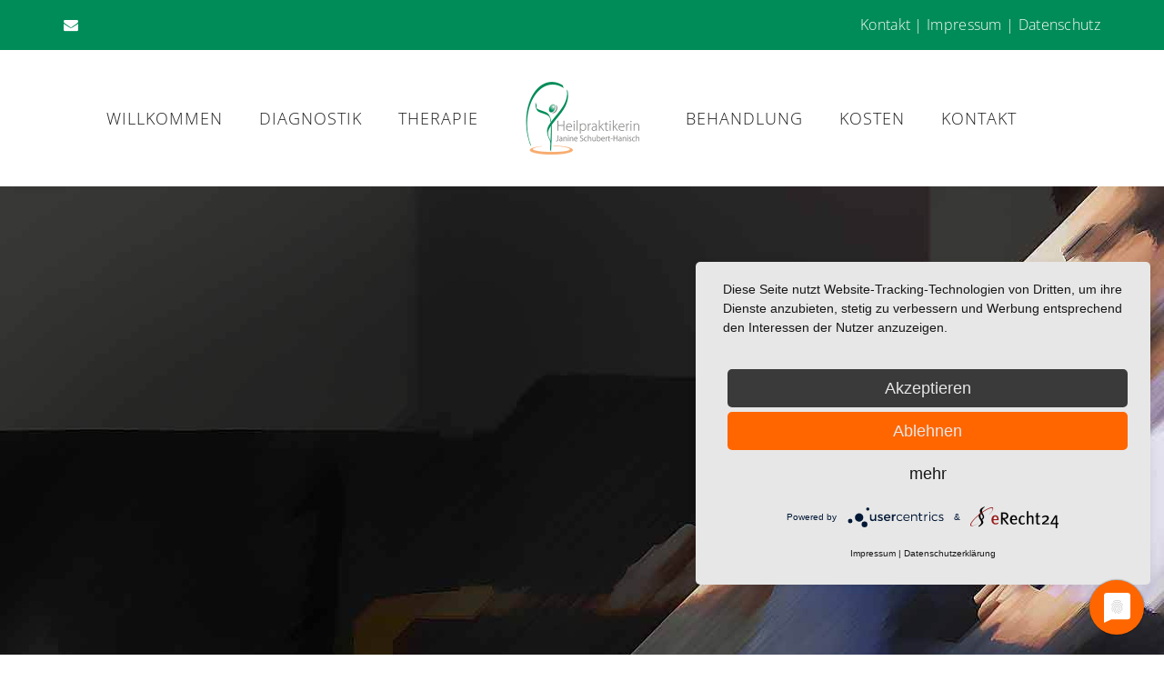

--- FILE ---
content_type: text/html; charset=UTF-8
request_url: https://www.heilpraktikerin-treuen.de/2015/09/
body_size: 11131
content:
<!doctype html>
<html lang="de-DE" >
<head>
	<meta charset="UTF-8">
	<link rel="profile" href="http://gmpg.org/xfn/11">
	<link rel="pingback" href="https://www.heilpraktikerin-treuen.de/xmlrpc.php">
	<meta name="viewport" content="width=device-width, initial-scale=1">
	<title>September 2015 &#8211; Heilpraktikerin Treuen</title>
<meta name='robots' content='max-image-preview:large' />
<link rel='dns-prefetch' href='//cdnjs.cloudflare.com' />
<link rel='dns-prefetch' href='//s.w.org' />
<link rel="alternate" type="application/rss+xml" title="Heilpraktikerin Treuen &raquo; Feed" href="https://www.heilpraktikerin-treuen.de/feed/" />
<link rel="alternate" type="application/rss+xml" title="Heilpraktikerin Treuen &raquo; Kommentar-Feed" href="https://www.heilpraktikerin-treuen.de/comments/feed/" />
<script>
window._wpemojiSettings = {"baseUrl":"https:\/\/s.w.org\/images\/core\/emoji\/14.0.0\/72x72\/","ext":".png","svgUrl":"https:\/\/s.w.org\/images\/core\/emoji\/14.0.0\/svg\/","svgExt":".svg","source":{"concatemoji":"https:\/\/www.heilpraktikerin-treuen.de\/wp-includes\/js\/wp-emoji-release.min.js?ver=6.0.2"}};
/*! This file is auto-generated */
!function(e,a,t){var n,r,o,i=a.createElement("canvas"),p=i.getContext&&i.getContext("2d");function s(e,t){var a=String.fromCharCode,e=(p.clearRect(0,0,i.width,i.height),p.fillText(a.apply(this,e),0,0),i.toDataURL());return p.clearRect(0,0,i.width,i.height),p.fillText(a.apply(this,t),0,0),e===i.toDataURL()}function c(e){var t=a.createElement("script");t.src=e,t.defer=t.type="text/javascript",a.getElementsByTagName("head")[0].appendChild(t)}for(o=Array("flag","emoji"),t.supports={everything:!0,everythingExceptFlag:!0},r=0;r<o.length;r++)t.supports[o[r]]=function(e){if(!p||!p.fillText)return!1;switch(p.textBaseline="top",p.font="600 32px Arial",e){case"flag":return s([127987,65039,8205,9895,65039],[127987,65039,8203,9895,65039])?!1:!s([55356,56826,55356,56819],[55356,56826,8203,55356,56819])&&!s([55356,57332,56128,56423,56128,56418,56128,56421,56128,56430,56128,56423,56128,56447],[55356,57332,8203,56128,56423,8203,56128,56418,8203,56128,56421,8203,56128,56430,8203,56128,56423,8203,56128,56447]);case"emoji":return!s([129777,127995,8205,129778,127999],[129777,127995,8203,129778,127999])}return!1}(o[r]),t.supports.everything=t.supports.everything&&t.supports[o[r]],"flag"!==o[r]&&(t.supports.everythingExceptFlag=t.supports.everythingExceptFlag&&t.supports[o[r]]);t.supports.everythingExceptFlag=t.supports.everythingExceptFlag&&!t.supports.flag,t.DOMReady=!1,t.readyCallback=function(){t.DOMReady=!0},t.supports.everything||(n=function(){t.readyCallback()},a.addEventListener?(a.addEventListener("DOMContentLoaded",n,!1),e.addEventListener("load",n,!1)):(e.attachEvent("onload",n),a.attachEvent("onreadystatechange",function(){"complete"===a.readyState&&t.readyCallback()})),(e=t.source||{}).concatemoji?c(e.concatemoji):e.wpemoji&&e.twemoji&&(c(e.twemoji),c(e.wpemoji)))}(window,document,window._wpemojiSettings);
</script>
<style>
img.wp-smiley,
img.emoji {
	display: inline !important;
	border: none !important;
	box-shadow: none !important;
	height: 1em !important;
	width: 1em !important;
	margin: 0 0.07em !important;
	vertical-align: -0.1em !important;
	background: none !important;
	padding: 0 !important;
}
</style>
	<link rel='stylesheet' id='formidable-css'  href='https://www.heilpraktikerin-treuen.de/wp-content/plugins/formidable/css/formidableforms.css?ver=38813' media='all' />
<link rel='stylesheet' id='wpt-gwfl-css'  href='https://www.heilpraktikerin-treuen.de/gwf/gwf.css?ver=6.0.2' media='all' />
<style id='wp-block-library-inline-css'>
:root{--wp-admin-theme-color:#007cba;--wp-admin-theme-color--rgb:0,124,186;--wp-admin-theme-color-darker-10:#006ba1;--wp-admin-theme-color-darker-10--rgb:0,107,161;--wp-admin-theme-color-darker-20:#005a87;--wp-admin-theme-color-darker-20--rgb:0,90,135;--wp-admin-border-width-focus:2px}@media (-webkit-min-device-pixel-ratio:2),(min-resolution:192dpi){:root{--wp-admin-border-width-focus:1.5px}}:root{--wp--preset--font-size--normal:16px;--wp--preset--font-size--huge:42px}:root .has-very-light-gray-background-color{background-color:#eee}:root .has-very-dark-gray-background-color{background-color:#313131}:root .has-very-light-gray-color{color:#eee}:root .has-very-dark-gray-color{color:#313131}:root .has-vivid-green-cyan-to-vivid-cyan-blue-gradient-background{background:linear-gradient(135deg,#00d084,#0693e3)}:root .has-purple-crush-gradient-background{background:linear-gradient(135deg,#34e2e4,#4721fb 50%,#ab1dfe)}:root .has-hazy-dawn-gradient-background{background:linear-gradient(135deg,#faaca8,#dad0ec)}:root .has-subdued-olive-gradient-background{background:linear-gradient(135deg,#fafae1,#67a671)}:root .has-atomic-cream-gradient-background{background:linear-gradient(135deg,#fdd79a,#004a59)}:root .has-nightshade-gradient-background{background:linear-gradient(135deg,#330968,#31cdcf)}:root .has-midnight-gradient-background{background:linear-gradient(135deg,#020381,#2874fc)}.has-regular-font-size{font-size:1em}.has-larger-font-size{font-size:2.625em}.has-normal-font-size{font-size:var(--wp--preset--font-size--normal)}.has-huge-font-size{font-size:var(--wp--preset--font-size--huge)}.has-text-align-center{text-align:center}.has-text-align-left{text-align:left}.has-text-align-right{text-align:right}#end-resizable-editor-section{display:none}.aligncenter{clear:both}.items-justified-left{justify-content:flex-start}.items-justified-center{justify-content:center}.items-justified-right{justify-content:flex-end}.items-justified-space-between{justify-content:space-between}.screen-reader-text{border:0;clip:rect(1px,1px,1px,1px);-webkit-clip-path:inset(50%);clip-path:inset(50%);height:1px;margin:-1px;overflow:hidden;padding:0;position:absolute;width:1px;word-wrap:normal!important}.screen-reader-text:focus{background-color:#ddd;clip:auto!important;-webkit-clip-path:none;clip-path:none;color:#444;display:block;font-size:1em;height:auto;left:5px;line-height:normal;padding:15px 23px 14px;text-decoration:none;top:5px;width:auto;z-index:100000}html :where(.has-border-color),html :where([style*=border-width]){border-style:solid}html :where(img[class*=wp-image-]){height:auto;max-width:100%}
</style>
<style id='global-styles-inline-css'>
body{--wp--preset--color--black: #000000;--wp--preset--color--cyan-bluish-gray: #abb8c3;--wp--preset--color--white: #ffffff;--wp--preset--color--pale-pink: #f78da7;--wp--preset--color--vivid-red: #cf2e2e;--wp--preset--color--luminous-vivid-orange: #ff6900;--wp--preset--color--luminous-vivid-amber: #fcb900;--wp--preset--color--light-green-cyan: #7bdcb5;--wp--preset--color--vivid-green-cyan: #00d084;--wp--preset--color--pale-cyan-blue: #8ed1fc;--wp--preset--color--vivid-cyan-blue: #0693e3;--wp--preset--color--vivid-purple: #9b51e0;--wp--preset--gradient--vivid-cyan-blue-to-vivid-purple: linear-gradient(135deg,rgba(6,147,227,1) 0%,rgb(155,81,224) 100%);--wp--preset--gradient--light-green-cyan-to-vivid-green-cyan: linear-gradient(135deg,rgb(122,220,180) 0%,rgb(0,208,130) 100%);--wp--preset--gradient--luminous-vivid-amber-to-luminous-vivid-orange: linear-gradient(135deg,rgba(252,185,0,1) 0%,rgba(255,105,0,1) 100%);--wp--preset--gradient--luminous-vivid-orange-to-vivid-red: linear-gradient(135deg,rgba(255,105,0,1) 0%,rgb(207,46,46) 100%);--wp--preset--gradient--very-light-gray-to-cyan-bluish-gray: linear-gradient(135deg,rgb(238,238,238) 0%,rgb(169,184,195) 100%);--wp--preset--gradient--cool-to-warm-spectrum: linear-gradient(135deg,rgb(74,234,220) 0%,rgb(151,120,209) 20%,rgb(207,42,186) 40%,rgb(238,44,130) 60%,rgb(251,105,98) 80%,rgb(254,248,76) 100%);--wp--preset--gradient--blush-light-purple: linear-gradient(135deg,rgb(255,206,236) 0%,rgb(152,150,240) 100%);--wp--preset--gradient--blush-bordeaux: linear-gradient(135deg,rgb(254,205,165) 0%,rgb(254,45,45) 50%,rgb(107,0,62) 100%);--wp--preset--gradient--luminous-dusk: linear-gradient(135deg,rgb(255,203,112) 0%,rgb(199,81,192) 50%,rgb(65,88,208) 100%);--wp--preset--gradient--pale-ocean: linear-gradient(135deg,rgb(255,245,203) 0%,rgb(182,227,212) 50%,rgb(51,167,181) 100%);--wp--preset--gradient--electric-grass: linear-gradient(135deg,rgb(202,248,128) 0%,rgb(113,206,126) 100%);--wp--preset--gradient--midnight: linear-gradient(135deg,rgb(2,3,129) 0%,rgb(40,116,252) 100%);--wp--preset--duotone--dark-grayscale: url('#wp-duotone-dark-grayscale');--wp--preset--duotone--grayscale: url('#wp-duotone-grayscale');--wp--preset--duotone--purple-yellow: url('#wp-duotone-purple-yellow');--wp--preset--duotone--blue-red: url('#wp-duotone-blue-red');--wp--preset--duotone--midnight: url('#wp-duotone-midnight');--wp--preset--duotone--magenta-yellow: url('#wp-duotone-magenta-yellow');--wp--preset--duotone--purple-green: url('#wp-duotone-purple-green');--wp--preset--duotone--blue-orange: url('#wp-duotone-blue-orange');--wp--preset--font-size--small: 13px;--wp--preset--font-size--medium: 20px;--wp--preset--font-size--large: 36px;--wp--preset--font-size--x-large: 42px;}.has-black-color{color: var(--wp--preset--color--black) !important;}.has-cyan-bluish-gray-color{color: var(--wp--preset--color--cyan-bluish-gray) !important;}.has-white-color{color: var(--wp--preset--color--white) !important;}.has-pale-pink-color{color: var(--wp--preset--color--pale-pink) !important;}.has-vivid-red-color{color: var(--wp--preset--color--vivid-red) !important;}.has-luminous-vivid-orange-color{color: var(--wp--preset--color--luminous-vivid-orange) !important;}.has-luminous-vivid-amber-color{color: var(--wp--preset--color--luminous-vivid-amber) !important;}.has-light-green-cyan-color{color: var(--wp--preset--color--light-green-cyan) !important;}.has-vivid-green-cyan-color{color: var(--wp--preset--color--vivid-green-cyan) !important;}.has-pale-cyan-blue-color{color: var(--wp--preset--color--pale-cyan-blue) !important;}.has-vivid-cyan-blue-color{color: var(--wp--preset--color--vivid-cyan-blue) !important;}.has-vivid-purple-color{color: var(--wp--preset--color--vivid-purple) !important;}.has-black-background-color{background-color: var(--wp--preset--color--black) !important;}.has-cyan-bluish-gray-background-color{background-color: var(--wp--preset--color--cyan-bluish-gray) !important;}.has-white-background-color{background-color: var(--wp--preset--color--white) !important;}.has-pale-pink-background-color{background-color: var(--wp--preset--color--pale-pink) !important;}.has-vivid-red-background-color{background-color: var(--wp--preset--color--vivid-red) !important;}.has-luminous-vivid-orange-background-color{background-color: var(--wp--preset--color--luminous-vivid-orange) !important;}.has-luminous-vivid-amber-background-color{background-color: var(--wp--preset--color--luminous-vivid-amber) !important;}.has-light-green-cyan-background-color{background-color: var(--wp--preset--color--light-green-cyan) !important;}.has-vivid-green-cyan-background-color{background-color: var(--wp--preset--color--vivid-green-cyan) !important;}.has-pale-cyan-blue-background-color{background-color: var(--wp--preset--color--pale-cyan-blue) !important;}.has-vivid-cyan-blue-background-color{background-color: var(--wp--preset--color--vivid-cyan-blue) !important;}.has-vivid-purple-background-color{background-color: var(--wp--preset--color--vivid-purple) !important;}.has-black-border-color{border-color: var(--wp--preset--color--black) !important;}.has-cyan-bluish-gray-border-color{border-color: var(--wp--preset--color--cyan-bluish-gray) !important;}.has-white-border-color{border-color: var(--wp--preset--color--white) !important;}.has-pale-pink-border-color{border-color: var(--wp--preset--color--pale-pink) !important;}.has-vivid-red-border-color{border-color: var(--wp--preset--color--vivid-red) !important;}.has-luminous-vivid-orange-border-color{border-color: var(--wp--preset--color--luminous-vivid-orange) !important;}.has-luminous-vivid-amber-border-color{border-color: var(--wp--preset--color--luminous-vivid-amber) !important;}.has-light-green-cyan-border-color{border-color: var(--wp--preset--color--light-green-cyan) !important;}.has-vivid-green-cyan-border-color{border-color: var(--wp--preset--color--vivid-green-cyan) !important;}.has-pale-cyan-blue-border-color{border-color: var(--wp--preset--color--pale-cyan-blue) !important;}.has-vivid-cyan-blue-border-color{border-color: var(--wp--preset--color--vivid-cyan-blue) !important;}.has-vivid-purple-border-color{border-color: var(--wp--preset--color--vivid-purple) !important;}.has-vivid-cyan-blue-to-vivid-purple-gradient-background{background: var(--wp--preset--gradient--vivid-cyan-blue-to-vivid-purple) !important;}.has-light-green-cyan-to-vivid-green-cyan-gradient-background{background: var(--wp--preset--gradient--light-green-cyan-to-vivid-green-cyan) !important;}.has-luminous-vivid-amber-to-luminous-vivid-orange-gradient-background{background: var(--wp--preset--gradient--luminous-vivid-amber-to-luminous-vivid-orange) !important;}.has-luminous-vivid-orange-to-vivid-red-gradient-background{background: var(--wp--preset--gradient--luminous-vivid-orange-to-vivid-red) !important;}.has-very-light-gray-to-cyan-bluish-gray-gradient-background{background: var(--wp--preset--gradient--very-light-gray-to-cyan-bluish-gray) !important;}.has-cool-to-warm-spectrum-gradient-background{background: var(--wp--preset--gradient--cool-to-warm-spectrum) !important;}.has-blush-light-purple-gradient-background{background: var(--wp--preset--gradient--blush-light-purple) !important;}.has-blush-bordeaux-gradient-background{background: var(--wp--preset--gradient--blush-bordeaux) !important;}.has-luminous-dusk-gradient-background{background: var(--wp--preset--gradient--luminous-dusk) !important;}.has-pale-ocean-gradient-background{background: var(--wp--preset--gradient--pale-ocean) !important;}.has-electric-grass-gradient-background{background: var(--wp--preset--gradient--electric-grass) !important;}.has-midnight-gradient-background{background: var(--wp--preset--gradient--midnight) !important;}.has-small-font-size{font-size: var(--wp--preset--font-size--small) !important;}.has-medium-font-size{font-size: var(--wp--preset--font-size--medium) !important;}.has-large-font-size{font-size: var(--wp--preset--font-size--large) !important;}.has-x-large-font-size{font-size: var(--wp--preset--font-size--x-large) !important;}
</style>
<link rel='stylesheet' id='rs-plugin-settings-css'  href='https://www.heilpraktikerin-treuen.de/wp-content/plugins/revslider/public/assets/css/settings.css?ver=5.4.7.2' media='all' />
<style id='rs-plugin-settings-inline-css'>
.tp-caption a{color:#ff7302;text-shadow:none;-webkit-transition:all 0.2s ease-out;-moz-transition:all 0.2s ease-out;-o-transition:all 0.2s ease-out;-ms-transition:all 0.2s ease-out}.tp-caption a:hover{color:#ffa902}
</style>
<link rel='stylesheet' id='parent-style-css'  href='https://www.heilpraktikerin-treuen.de/wp-content/themes/the-core-parent/style.css?ver=6.0.2' media='all' />
<link rel='stylesheet' id='font-awesome-css'  href='https://www.heilpraktikerin-treuen.de/wp-content/plugins/unyson/framework/static/libs/font-awesome/css/font-awesome.min.css?ver=2.7.28' media='all' />
<link rel='stylesheet' id='bootstrap-css'  href='https://www.heilpraktikerin-treuen.de/wp-content/themes/the-core-parent/css/bootstrap.css?ver=1.0.31' media='all' />
<link rel='stylesheet' id='fw-mmenu-css'  href='https://www.heilpraktikerin-treuen.de/wp-content/themes/the-core-parent/css/jquery.mmenu.all.css?ver=1.0.31' media='all' />
<link rel='stylesheet' id='the-core-style-css'  href='https://www.heilpraktikerin-treuen.de/wp-content/uploads/the-core-style.css?ver=1678124815' media='all' />
<link rel='stylesheet' id='fw-theme-style-css'  href='https://www.heilpraktikerin-treuen.de/wp-content/themes/the-core-child/style.css?ver=1.0.31' media='all' />
<link rel='stylesheet' id='prettyPhoto-css'  href='https://www.heilpraktikerin-treuen.de/wp-content/themes/the-core-parent/css/prettyPhoto.css?ver=1.0.31' media='all' />
<link rel='stylesheet' id='animate-css'  href='https://www.heilpraktikerin-treuen.de/wp-content/themes/the-core-parent/css/animate.css?ver=1.0.31' media='all' />
<script src='https://www.heilpraktikerin-treuen.de/wp-includes/js/jquery/jquery.min.js?ver=3.6.0' id='jquery-core-js'></script>
<script src='https://www.heilpraktikerin-treuen.de/wp-includes/js/jquery/jquery-migrate.min.js?ver=3.3.2' id='jquery-migrate-js'></script>
<script src='https://www.heilpraktikerin-treuen.de/wp-content/plugins/revslider/public/assets/js/jquery.themepunch.tools.min.js?ver=5.4.7.2' id='tp-tools-js'></script>
<script src='https://www.heilpraktikerin-treuen.de/wp-content/plugins/revslider/public/assets/js/jquery.themepunch.revolution.min.js?ver=5.4.7.2' id='revmin-js'></script>
<script src='https://www.heilpraktikerin-treuen.de/wp-content/themes/the-core-parent/js/lib/modernizr.min.js?ver=1.0.31' id='modernizr-js'></script>
<script src='https://www.heilpraktikerin-treuen.de/wp-content/themes/the-core-parent/js/lib/bootstrap.min.js?ver=1.0.31' id='bootstrap-js'></script>
<script src='https://www.heilpraktikerin-treuen.de/wp-content/themes/the-core-parent/js/jquery.touchSwipe.min.js?ver=1.0.31' id='touchSwipe-js'></script>
<script src='https://www.heilpraktikerin-treuen.de/wp-content/themes/the-core-parent/js/lib/html5shiv.js?ver=1.0.31' id='html5shiv-js'></script>
<script src='https://www.heilpraktikerin-treuen.de/wp-content/themes/the-core-parent/js/lib/respond.min.js?ver=1.0.31' id='respond-js'></script>
<script src='//cdnjs.cloudflare.com/ajax/libs/jquery-easing/1.4.1/jquery.easing.min.js?ver=6.0.2' id='jquery-easing-js'></script>
<link rel="https://api.w.org/" href="https://www.heilpraktikerin-treuen.de/wp-json/" /><link rel="EditURI" type="application/rsd+xml" title="RSD" href="https://www.heilpraktikerin-treuen.de/xmlrpc.php?rsd" />
<link rel="wlwmanifest" type="application/wlwmanifest+xml" href="https://www.heilpraktikerin-treuen.de/wp-includes/wlwmanifest.xml" /> 
<meta name="generator" content="WordPress 6.0.2" />

		<link rel="preconnect" href="//privacy-proxy.usercentrics.eu">
		<link rel="preload" href="//privacy-proxy.usercentrics.eu/latest/uc-block.bundle.js" as="script">
		<script type="application/javascript" src="https://privacy-proxy.usercentrics.eu/latest/uc-block.bundle.js"></script>
		<script type="application/javascript" src="https://app.usercentrics.eu/latest/main.js" id="Cxu0hJerE"></script>
	<script type="text/javascript">document.documentElement.className += " js";</script>
<meta name="generator" content="Powered by Slider Revolution 5.4.7.2 - responsive, Mobile-Friendly Slider Plugin for WordPress with comfortable drag and drop interface." />
<link rel="icon" href="https://www.heilpraktikerin-treuen.de/wp-content/uploads/2018/03/cropped-Pusteblume-grau-600-32x32.png" sizes="32x32" />
<link rel="icon" href="https://www.heilpraktikerin-treuen.de/wp-content/uploads/2018/03/cropped-Pusteblume-grau-600-192x192.png" sizes="192x192" />
<link rel="apple-touch-icon" href="https://www.heilpraktikerin-treuen.de/wp-content/uploads/2018/03/cropped-Pusteblume-grau-600-180x180.png" />
<meta name="msapplication-TileImage" content="https://www.heilpraktikerin-treuen.de/wp-content/uploads/2018/03/cropped-Pusteblume-grau-600-270x270.png" />
<script type="text/javascript">function setREVStartSize(e){									
						try{ e.c=jQuery(e.c);var i=jQuery(window).width(),t=9999,r=0,n=0,l=0,f=0,s=0,h=0;
							if(e.responsiveLevels&&(jQuery.each(e.responsiveLevels,function(e,f){f>i&&(t=r=f,l=e),i>f&&f>r&&(r=f,n=e)}),t>r&&(l=n)),f=e.gridheight[l]||e.gridheight[0]||e.gridheight,s=e.gridwidth[l]||e.gridwidth[0]||e.gridwidth,h=i/s,h=h>1?1:h,f=Math.round(h*f),"fullscreen"==e.sliderLayout){var u=(e.c.width(),jQuery(window).height());if(void 0!=e.fullScreenOffsetContainer){var c=e.fullScreenOffsetContainer.split(",");if (c) jQuery.each(c,function(e,i){u=jQuery(i).length>0?u-jQuery(i).outerHeight(!0):u}),e.fullScreenOffset.split("%").length>1&&void 0!=e.fullScreenOffset&&e.fullScreenOffset.length>0?u-=jQuery(window).height()*parseInt(e.fullScreenOffset,0)/100:void 0!=e.fullScreenOffset&&e.fullScreenOffset.length>0&&(u-=parseInt(e.fullScreenOffset,0))}f=u}else void 0!=e.minHeight&&f<e.minHeight&&(f=e.minHeight);e.c.closest(".rev_slider_wrapper").css({height:f})					
						}catch(d){console.log("Failure at Presize of Slider:"+d)}						
					};</script>
		<style id="wp-custom-css">
			#uc-banner-centered{
	left: auto !important;
	right:15px !important;
	top: 40% !important;
	transform: none !important;
}
#usercentrics-button .uc-btn-new.uc-btn-deny{background-color:#FF6600!important;}
#background use{fill: #FF6600;}
.uc-card-header,
.uc-nav.uc-nav-tabs,
.usercentrics-button .uc-corner-modal .uc-card-footer .uc-save-settings-button{
	background-color: #FF6600!important;
}
.uc-header-subtitle-text,
#uc-btn-open-language-selector-flags,
.uc-header-title.uc-pl-3,
.uc-dropdown *,
.usercentrics-button .uc-corner-modal .uc-card-footer .uc-save-settings-button{
	color: #efefef!important;
}
div.usercentrics-button.uc-button-bl .uc-privacy-button-wrapper,
div.usercentrics-button.uc-modal-1.uc-button-bl .uc-corner-modal .uc-corner-modal-content{
	left:auto!important;
	right:20px;
}		</style>
		</head>
<body class="archive date wp-embed-responsive fw-full fw-website-align-center fw-section-space-sm header-2 fw-top-bar-on fw-no-absolute-header fw-top-social-left fw-header-sticky search-in-top-bar mobile-menu-item-align-left fw-logo-image fw-logo-retina fw-animation-mobile-off has-sidebar" itemscope="itemscope" itemtype="https://schema.org/WebPage">
	<div class="fw-page-transition-spinner fw-spinner-double-bounce"><div class="fw-spinner-double-bounce1"></div>
						<div class="fw-spinner-double-bounce2"></div></div>	<div class="fw-page-transition" data-page-transition-in="fadeIn" data-page-transition-duration-in="" data-page-transition-out="fadeOut" data-page-transition-duration-out="">		<div id="page" class="hfeed site">
			<header class="fw-header" itemscope="itemscope" itemtype="https://schema.org/WPHeader">
					<div class="fw-top-bar">
			<div class="fw-container">
															<div class="fw-text-top-bar"><p><a href="https://www.heilpraktikerin-treuen.de/kontakt/">Kontakt</a> | <a href="https://www.heilpraktikerin-treuen.de/impressum/">Impressum</a> | <a href="https://www.heilpraktikerin-treuen.de/datenschutz/">Datenschutz</a></p></div>
										<div class="fw-top-bar-social"><a target="_blank" href="mailto:info@heilpraktikerin-treuen.de"><i class="fa fa-envelope"></i></a></div>												</div>
		</div>
		<div class="fw-header-main">
		<div class="fw-container">
			<a href="#mobile-menu" class="mmenu-link"><i class="fa fa-navicon"></i></a>
			<div class="fw-nav-wrap fw-nav-left" itemscope="itemscope" itemtype="https://schema.org/SiteNavigationElement" role="navigation">
				<nav id="fw-menu-primary" class="fw-site-navigation primary-navigation"><ul id="menu-header-main-left" class="fw-nav-menu"><li id="menu-item-6147" class="menu-item menu-item-type-post_type menu-item-object-page menu-item-home menu-item-6147"><a href="https://www.heilpraktikerin-treuen.de/" >Willkommen</a></li>
<li id="menu-item-6149" class="menu-item menu-item-type-post_type menu-item-object-page menu-item-6149"><a href="https://www.heilpraktikerin-treuen.de/diagnostik/" >Diagnostik</a></li>
<li id="menu-item-6148" class="menu-item menu-item-type-post_type menu-item-object-page menu-item-6148"><a href="https://www.heilpraktikerin-treuen.de/therapie/" >Therapie</a></li>
</ul></nav>			</div>
										<div class="fw-wrap-logo">
				
												<a href="https://www.heilpraktikerin-treuen.de/" class="fw-site-logo">
								<img src="//www.heilpraktikerin-treuen.de/wp-content/uploads/2018/03/logo-250.png" alt="Heilpraktikerin Treuen" />
							</a>
						
							</div>
						<div class="fw-nav-wrap fw-nav-right" itemscope="itemscope" itemtype="https://schema.org/SiteNavigationElement" role="navigation">
				<nav id="fw-menu-secondary" class="fw-site-navigation secondary-navigation"><ul id="menu-header-main-right" class="fw-nav-menu"><li id="menu-item-6151" class="menu-item menu-item-type-post_type menu-item-object-page menu-item-6151"><a href="https://www.heilpraktikerin-treuen.de/behandlung/" >Behandlung</a></li>
<li id="menu-item-6152" class="menu-item menu-item-type-post_type menu-item-object-page menu-item-6152"><a href="https://www.heilpraktikerin-treuen.de/kosten/" >Kosten</a></li>
<li id="menu-item-6150" class="menu-item menu-item-type-post_type menu-item-object-page menu-item-6150"><a href="https://www.heilpraktikerin-treuen.de/kontakt/" >Kontakt</a></li>
</ul></nav>			</div>
		</div>
	</div>
	</header>
<nav id="mobile-menu"><ul><li  class="menu-item menu-item-type-post_type menu-item-object-page menu-item-home"><a href="https://www.heilpraktikerin-treuen.de/">Willkommen</a></li><li  class="menu-item menu-item-type-post_type menu-item-object-page"><a href="https://www.heilpraktikerin-treuen.de/diagnostik/">Diagnostik</a></li><li  class="menu-item menu-item-type-post_type menu-item-object-page"><a href="https://www.heilpraktikerin-treuen.de/therapie/">Therapie</a></li><li  class="menu-item menu-item-type-post_type menu-item-object-page"><a href="https://www.heilpraktikerin-treuen.de/behandlung/">Behandlung</a></li><li  class="menu-item menu-item-type-post_type menu-item-object-page"><a href="https://www.heilpraktikerin-treuen.de/kosten/">Kosten</a></li><li  class="menu-item menu-item-type-post_type menu-item-object-page"><a href="https://www.heilpraktikerin-treuen.de/kontakt/">Kontakt</a></li></ul></nav>			<div id="main" class="site-main">			<section class="fw-main-row-custom  fw-main-row-top fw-content-vertical-align-middle fw-section-height-custom fw-section-image fw-section-default-page post " style="background-image: url('//www.heilpraktikerin-treuen.de/wp-content/uploads/2015/09/blog-header.jpg');  height: 523px;">
								<div class="fw-container">
					<div class="fw-row">
						<div class="fw-col-sm-12" >
							<div class="fw-heading fw-heading-center">
								<h1 class="fw-special-title">September 2015</h1>
															</div>
						</div>
					</div>
				</div>
			</section>
		<section class="fw-main-row sidebar-right" role="main" itemprop="mainEntity" itemscope="itemscope" itemtype="https://schema.org/Blog">
	<div class="fw-container">
		<div class="fw-row">

			<div class="fw-content-area col-md-8 col-sm-12">
				<div class="fw-col-inner">
										<div class="postlist fw-letter-no-caps " >
						<article id="post-2492" class="post clearfix post-list-type-1 post-2492 type-post status-publish format-standard has-post-thumbnail hentry category-blog category-design tag-art tag-photoshop" itemscope="itemscope" itemtype="https://schema.org/BlogPosting" itemprop="blogPost">
			<div class="fw-post-image fw-block-image-parent    fw-overlay-1">
			<a href="https://www.heilpraktikerin-treuen.de/how-to-win-over-your-competitors-with-the-most-amazing-graphic-artwork/" class="post-thumbnail fw-block-image-child fw-ratio-16-9 fw-ratio-container">
				<meta property="og:image" content="https://www.heilpraktikerin-treuen.de/wp-content/uploads/2015/09/Article-Artwork-2.jpg" /><noscript itemscope itemtype="https://schema.org/ImageObject" itemprop="image"><img src="https://www.heilpraktikerin-treuen.de/wp-content/uploads/2015/09/Article-Artwork-2.jpg"  alt="Article Artwork 2" data-maxdpr="1.7" class="attachment-post-thumbnail lazyload" /><meta itemprop="url" content="https://www.heilpraktikerin-treuen.de/wp-content/uploads/2015/09/Article-Artwork-2.jpg"><meta itemprop="width" content="1600"><meta itemprop="height" content="900"></noscript><img src="[data-uri]" data-sizes="auto" data-srcset="https://www.heilpraktikerin-treuen.de/wp-content/uploads/2015/09/Article-Artwork-2-300x169.jpg 300w, https://www.heilpraktikerin-treuen.de/wp-content/uploads/2015/09/Article-Artwork-2-768x432.jpg 768w, https://www.heilpraktikerin-treuen.de/wp-content/uploads/2015/09/Article-Artwork-2-1024x576.jpg 1024w, https://www.heilpraktikerin-treuen.de/wp-content/uploads/2015/09/Article-Artwork-2-1228x691.jpg 1228w, https://www.heilpraktikerin-treuen.de/wp-content/uploads/2015/09/Article-Artwork-2-614x346.jpg 614w, https://www.heilpraktikerin-treuen.de/wp-content/uploads/2015/09/Article-Artwork-2-295x166.jpg 295w, https://www.heilpraktikerin-treuen.de/wp-content/uploads/2015/09/Article-Artwork-2-590x332.jpg 590w, https://www.heilpraktikerin-treuen.de/wp-content/uploads/2015/09/Article-Artwork-2-600x338.jpg 600w, https://www.heilpraktikerin-treuen.de/wp-content/uploads/2015/09/Article-Artwork-2-600x338.jpg 600w, https://www.heilpraktikerin-treuen.de/wp-content/uploads/2015/09/Article-Artwork-2.jpg 1600w"   alt="Article Artwork 2" data-maxdpr="1.7" class="attachment-post-thumbnail lazyload" />				<div class="fw-block-image-overlay">
					<div class="fw-itable">
						<div class="fw-icell">
							<i class="fw-icon-link"></i>
						</div>
					</div>
				</div>
			</a>
		</div>
	
	<header class="entry-header">
					<div class="wrap-entry-meta">
				<meta itemscope itemprop="mainEntityOfPage"  itemType="https://schema.org/WebPage" itemid="https://google.com/article"/>
									<span class="entry-date">
						<a rel="bookmark" href="https://www.heilpraktikerin-treuen.de/how-to-win-over-your-competitors-with-the-most-amazing-graphic-artwork/">
							<time itemprop="datePublished" datetime="2015-09-06T12:53:46+02:00">6. September 2015</time>
							<meta itemprop="dateModified" content="2015-09-09T13:34:13+02:00">
						</a>
					</span>
																			<span class="separator">&nbsp;|&nbsp;</span>
										<span itemscope="itemscope" itemtype="https://schema.org/Person" itemprop="author" class="author"> By <a rel="author" href="https://www.heilpraktikerin-treuen.de/author/extdsihclas1403/"><span itemprop="name">ExtDSIHClas1403</span></a></span>
					<span itemprop="publisher" itemtype="https://schema.org/Organization" itemscope="">
						<span itemprop="name" content="Heilpraktikerin Treuen"></span>
						<span itemprop="logo" itemscope itemtype="https://schema.org/ImageObject">
							<meta itemprop="url" content="https://www.heilpraktikerin-treuen.de/wp-content/uploads/2018/03/logo-250.png">
						</span>
					</span>
											</div>
				<h4 class="entry-title" itemprop="headline">
						<a href="https://www.heilpraktikerin-treuen.de/how-to-win-over-your-competitors-with-the-most-amazing-graphic-artwork/">COMPETING WITH THE MOST AMAZING ARTWORK</a>
		</h4>
	</header>

	<div class="entry-content clearfix" itemprop="text">
		<p>Contrary to popular belief, Lorem Ipsum is not simply random text. It has roots in a piece of classical Latin literature from 45 BC, making it over 2000 years old. Richard McClintock.</p>
		<footer class="entry-meta clearfix">
					<a href="https://www.heilpraktikerin-treuen.de/how-to-win-over-your-competitors-with-the-most-amazing-graphic-artwork/" class="fw-btn-post-read-more-blog fw-btn fw-btn-md fw-btn-1" style="">
			<span>
									READ MORE							</span>
		</a>
				            			    <a href="https://www.heilpraktikerin-treuen.de/how-to-win-over-your-competitors-with-the-most-amazing-graphic-artwork/#comments" class="comments-link fw-comment-link-type-1"><span>6</span></a>
            				</footer>
	</div>
</article><article id="post-2518" class="post clearfix post-list-type-1 post-2518 type-post status-publish format-standard has-post-thumbnail hentry category-blog category-design tag-css tag-mobile tag-wordpress" itemscope="itemscope" itemtype="https://schema.org/BlogPosting" itemprop="blogPost">
			<div class="fw-post-image fw-block-image-parent fw-block-image-left   fw-overlay-1">
			<a href="https://www.heilpraktikerin-treuen.de/learn-how-to-beautify-your-websites-with-wordpress-plugins/" class="post-thumbnail fw-block-image-child fw-ratio-1 fw-ratio-container">
				<meta property="og:image" content="https://www.heilpraktikerin-treuen.de/wp-content/uploads/2015/09/Article-Plugins.jpg" /><noscript itemscope itemtype="https://schema.org/ImageObject" itemprop="image"><img src="https://www.heilpraktikerin-treuen.de/wp-content/uploads/2015/09/Article-Plugins.jpg"  alt="Article Plugins" data-maxdpr="1.7" class="attachment-post-thumbnail lazyload" /><meta itemprop="url" content="https://www.heilpraktikerin-treuen.de/wp-content/uploads/2015/09/Article-Plugins.jpg"><meta itemprop="width" content="1600"><meta itemprop="height" content="900"></noscript><img src="[data-uri]" data-sizes="auto" data-srcset="https://www.heilpraktikerin-treuen.de/wp-content/uploads/2015/09/Article-Plugins-150x150.jpg 150w, https://www.heilpraktikerin-treuen.de/wp-content/uploads/2015/09/Article-Plugins-800x800.jpg 800w, https://www.heilpraktikerin-treuen.de/wp-content/uploads/2015/09/Article-Plugins-300x300.jpg 300w, https://www.heilpraktikerin-treuen.de/wp-content/uploads/2015/09/Article-Plugins-300x300.jpg 300w, https://www.heilpraktikerin-treuen.de/wp-content/uploads/2015/09/Article-Plugins-100x100.jpg 100w, https://www.heilpraktikerin-treuen.de/wp-content/uploads/2015/09/Article-Plugins-300x300.jpg 300w, https://www.heilpraktikerin-treuen.de/wp-content/uploads/2015/09/Article-Plugins-100x100.jpg 100w"   alt="Article Plugins" data-maxdpr="1.7" class="attachment-post-thumbnail lazyload" />				<div class="fw-block-image-overlay">
					<div class="fw-itable">
						<div class="fw-icell">
							<i class="fw-icon-link"></i>
						</div>
					</div>
				</div>
			</a>
		</div>
	
	<header class="entry-header">
					<div class="wrap-entry-meta">
				<meta itemscope itemprop="mainEntityOfPage"  itemType="https://schema.org/WebPage" itemid="https://google.com/article"/>
									<span class="entry-date">
						<a rel="bookmark" href="https://www.heilpraktikerin-treuen.de/learn-how-to-beautify-your-websites-with-wordpress-plugins/">
							<time itemprop="datePublished" datetime="2015-09-02T13:08:51+02:00">2. September 2015</time>
							<meta itemprop="dateModified" content="2015-09-09T13:34:34+02:00">
						</a>
					</span>
																			<span class="separator">&nbsp;|&nbsp;</span>
										<span itemscope="itemscope" itemtype="https://schema.org/Person" itemprop="author" class="author"> By <a rel="author" href="https://www.heilpraktikerin-treuen.de/author/extdsihclas1403/"><span itemprop="name">ExtDSIHClas1403</span></a></span>
					<span itemprop="publisher" itemtype="https://schema.org/Organization" itemscope="">
						<span itemprop="name" content="Heilpraktikerin Treuen"></span>
						<span itemprop="logo" itemscope itemtype="https://schema.org/ImageObject">
							<meta itemprop="url" content="https://www.heilpraktikerin-treuen.de/wp-content/uploads/2018/03/logo-250.png">
						</span>
					</span>
											</div>
				<h4 class="entry-title" itemprop="headline">
						<a href="https://www.heilpraktikerin-treuen.de/learn-how-to-beautify-your-websites-with-wordpress-plugins/">WORDPRESS: HOW TO BEAUTIFY YOUR WEBSITES WITH PLUGINS</a>
		</h4>
	</header>

	<div class="entry-content clearfix" itemprop="text">
		<p>It is a long established fact that a reader will be distracted by the readable content of a page. The point of using Lorem Ipsum is that it has a more-or-less normal distribution of letters.</p>
		<footer class="entry-meta clearfix">
					<a href="https://www.heilpraktikerin-treuen.de/learn-how-to-beautify-your-websites-with-wordpress-plugins/" class="fw-btn-post-read-more-blog fw-btn fw-btn-md fw-btn-1" style="">
			<span>
									READ MORE							</span>
		</a>
				            			    <a href="https://www.heilpraktikerin-treuen.de/learn-how-to-beautify-your-websites-with-wordpress-plugins/#comments" class="comments-link fw-comment-link-type-1"><span>4</span></a>
            				</footer>
	</div>
</article>					</div><!-- /.postlist-->
									</div>
			</div><!-- /.content-area-->

					<div class="col-md-4 col-sm-12 fw-sidebar" role="complementary" itemscope="itemscope" itemtype="https://schema.org/WPSideBar">
			<div class="fw-col-inner">
									<aside id="search-2" class="widget widget_search"><form role="search" method="get" class="search-form" action="https://www.heilpraktikerin-treuen.de/">
				<label>
					<span class="screen-reader-text">Suche nach:</span>
					<input type="search" class="search-field" placeholder="Suche &hellip;" value="" name="s" />
				</label>
				<input type="submit" class="search-submit" value="Suche" />
			</form></aside><aside id="categories-2" class="widget widget_categories"><h2 class="widget-title"><span>CATEGORIES</span></h2>
			<ul>
					<li class="cat-item cat-item-1"><a href="https://www.heilpraktikerin-treuen.de/category/blog/" title="POSTS &amp; TUTORIALS">BLOG</a> (13)
</li>
	<li class="cat-item cat-item-12"><a href="https://www.heilpraktikerin-treuen.de/category/business/" title="POSTS &amp; TUTORIALS">BUSINESS</a> (5)
</li>
	<li class="cat-item cat-item-15"><a href="https://www.heilpraktikerin-treuen.de/category/design/" title="POSTS &amp; TUTORIALS">DESIGN</a> (5)
</li>
	<li class="cat-item cat-item-14"><a href="https://www.heilpraktikerin-treuen.de/category/development/" title="POSTS &amp; TUTORIALS">DEVELOPMENT</a> (5)
</li>
	<li class="cat-item cat-item-41"><a href="https://www.heilpraktikerin-treuen.de/category/different-ratios/" title="POSTS &amp; TUTORIALS">DIFFERENT RATIOS</a> (6)
</li>
	<li class="cat-item cat-item-13"><a href="https://www.heilpraktikerin-treuen.de/category/technology/" title="POSTS &amp; TUTORIALS">TECHNOLOGY</a> (2)
</li>
			</ul>

			</aside><aside id="archives-2" class="widget widget_archive"><h2 class="widget-title"><span>ARCHIVES</span></h2>
			<ul>
					<li><a href='https://www.heilpraktikerin-treuen.de/2015/09/' aria-current="page">September 2015</a>&nbsp;(2)</li>
	<li><a href='https://www.heilpraktikerin-treuen.de/2015/08/'>August 2015</a>&nbsp;(3)</li>
	<li><a href='https://www.heilpraktikerin-treuen.de/2015/07/'>Juli 2015</a>&nbsp;(2)</li>
	<li><a href='https://www.heilpraktikerin-treuen.de/2015/06/'>Juni 2015</a>&nbsp;(1)</li>
	<li><a href='https://www.heilpraktikerin-treuen.de/2015/05/'>Mai 2015</a>&nbsp;(2)</li>
	<li><a href='https://www.heilpraktikerin-treuen.de/2015/04/'>April 2015</a>&nbsp;(2)</li>
	<li><a href='https://www.heilpraktikerin-treuen.de/2015/03/'>März 2015</a>&nbsp;(1)</li>
	<li><a href='https://www.heilpraktikerin-treuen.de/2015/02/'>Februar 2015</a>&nbsp;(3)</li>
	<li><a href='https://www.heilpraktikerin-treuen.de/2015/01/'>Januar 2015</a>&nbsp;(3)</li>
			</ul>

			</aside><aside id="calendar-2" class="widget widget_calendar"><h2 class="widget-title"><span>CALENDAR</span></h2><div id="calendar_wrap" class="calendar_wrap"><table id="wp-calendar" class="wp-calendar-table">
	<caption>September 2015</caption>
	<thead>
	<tr>
		<th scope="col" title="Montag">M</th>
		<th scope="col" title="Dienstag">D</th>
		<th scope="col" title="Mittwoch">M</th>
		<th scope="col" title="Donnerstag">D</th>
		<th scope="col" title="Freitag">F</th>
		<th scope="col" title="Samstag">S</th>
		<th scope="col" title="Sonntag">S</th>
	</tr>
	</thead>
	<tbody>
	<tr>
		<td colspan="1" class="pad">&nbsp;</td><td>1</td><td><a href="https://www.heilpraktikerin-treuen.de/2015/09/02/" aria-label="Beiträge veröffentlicht am 2. September 2015">2</a></td><td>3</td><td>4</td><td>5</td><td><a href="https://www.heilpraktikerin-treuen.de/2015/09/06/" aria-label="Beiträge veröffentlicht am 6. September 2015">6</a></td>
	</tr>
	<tr>
		<td>7</td><td>8</td><td>9</td><td>10</td><td>11</td><td>12</td><td>13</td>
	</tr>
	<tr>
		<td>14</td><td>15</td><td>16</td><td>17</td><td>18</td><td>19</td><td>20</td>
	</tr>
	<tr>
		<td>21</td><td>22</td><td>23</td><td>24</td><td>25</td><td>26</td><td>27</td>
	</tr>
	<tr>
		<td>28</td><td>29</td><td>30</td>
		<td class="pad" colspan="4">&nbsp;</td>
	</tr>
	</tbody>
	</table><nav aria-label="Vorherige und nächste Monate" class="wp-calendar-nav">
		<span class="wp-calendar-nav-prev"><a href="https://www.heilpraktikerin-treuen.de/2015/08/">&laquo; Aug</a></span>
		<span class="pad">&nbsp;</span>
		<span class="wp-calendar-nav-next">&nbsp;</span>
	</nav></div></aside><aside id="tag_cloud-2" class="widget widget_tag_cloud"><h2 class="widget-title"><span>TAGS</span></h2><div class="tagcloud"><a href="https://www.heilpraktikerin-treuen.de/tag/art/" class="tag-cloud-link tag-link-26 tag-link-position-1" style="font-size: 12.581818181818pt;" aria-label="art (2 Einträge)">art</a>
<a href="https://www.heilpraktikerin-treuen.de/tag/business/" class="tag-cloud-link tag-link-24 tag-link-position-2" style="font-size: 15.636363636364pt;" aria-label="business (3 Einträge)">business</a>
<a href="https://www.heilpraktikerin-treuen.de/tag/coding/" class="tag-cloud-link tag-link-23 tag-link-position-3" style="font-size: 20.218181818182pt;" aria-label="coding (5 Einträge)">coding</a>
<a href="https://www.heilpraktikerin-treuen.de/tag/css/" class="tag-cloud-link tag-link-21 tag-link-position-4" style="font-size: 22pt;" aria-label="css (6 Einträge)">css</a>
<a href="https://www.heilpraktikerin-treuen.de/tag/google/" class="tag-cloud-link tag-link-28 tag-link-position-5" style="font-size: 12.581818181818pt;" aria-label="google (2 Einträge)">google</a>
<a href="https://www.heilpraktikerin-treuen.de/tag/html/" class="tag-cloud-link tag-link-22 tag-link-position-6" style="font-size: 18.181818181818pt;" aria-label="html (4 Einträge)">html</a>
<a href="https://www.heilpraktikerin-treuen.de/tag/marketing/" class="tag-cloud-link tag-link-16 tag-link-position-7" style="font-size: 20.218181818182pt;" aria-label="marketing (5 Einträge)">marketing</a>
<a href="https://www.heilpraktikerin-treuen.de/tag/mobile/" class="tag-cloud-link tag-link-25 tag-link-position-8" style="font-size: 22pt;" aria-label="mobile (6 Einträge)">mobile</a>
<a href="https://www.heilpraktikerin-treuen.de/tag/photoshop/" class="tag-cloud-link tag-link-27 tag-link-position-9" style="font-size: 15.636363636364pt;" aria-label="photoshop (3 Einträge)">photoshop</a>
<a href="https://www.heilpraktikerin-treuen.de/tag/php/" class="tag-cloud-link tag-link-19 tag-link-position-10" style="font-size: 8pt;" aria-label="php (1 Eintrag)">php</a>
<a href="https://www.heilpraktikerin-treuen.de/tag/sql/" class="tag-cloud-link tag-link-20 tag-link-position-11" style="font-size: 8pt;" aria-label="sql (1 Eintrag)">sql</a>
<a href="https://www.heilpraktikerin-treuen.de/tag/wordpress/" class="tag-cloud-link tag-link-18 tag-link-position-12" style="font-size: 22pt;" aria-label="wordpress (6 Einträge)">wordpress</a></div>
</aside><aside id="text-4" class="widget widget_text"><h2 class="widget-title"><span>ABOUT US</span></h2>			<div class="textwidget">Duis aliquet egestas purus in blandit. Curabitur vulputate, ligula lacinia scelerisque tempor, lacus lacus ornare ante, ac egestas est urna sit amet arcu. Class aptent taciti sociosqu ad litora lorem.</div>
		</aside>							</div><!-- /.inner -->
		</div><!-- /.sidebar -->
			</div><!-- /.row-->
	</div><!-- /.container-->
</section>
		</div><!-- /.site-main -->

		<!-- Footer -->
		<footer id="colophon" class="site-footer fw-footer fw-footer-logo-retina" itemscope="itemscope" itemtype="https://schema.org/WPFooter">
						<div class="fw-footer-widgets footer-cols-3">
				<div class="fw-inner">
			<div class="fw-container">
				<div class="fw-row">
											<div class="fw-col-md-4 fw-col-sm-4">
							<aside id="text-2" class="widget widget_text">			<div class="textwidget"><p>---<br />
Die reinste Form des Wahnsinns ist es, Alles beim Alten zu lassen und gleichzeitig zu hoffen, das sich etwas ändert.</p>
<p><em>Albert Einstein</em><br />
---</p>
</div>
		</aside>						</div>
											<div class="fw-col-md-4 fw-col-sm-4">
							<aside id="nav_menu-2" class="widget widget_nav_menu"><h2 class="widget-title"><span>Links</span></h2><div class="menu-footer-menu-container"><ul id="menu-footer-menu" class="menu"><li id="menu-item-6195" class="menu-item menu-item-type-post_type menu-item-object-page menu-item-6195"><a href="https://www.heilpraktikerin-treuen.de/kontakt/" >Kontakt</a></li>
<li id="menu-item-6194" class="menu-item menu-item-type-post_type menu-item-object-page menu-item-6194"><a href="https://www.heilpraktikerin-treuen.de/impressum/" >Impressum</a></li>
<li id="menu-item-6193" class="menu-item menu-item-type-post_type menu-item-object-page menu-item-6193"><a href="https://www.heilpraktikerin-treuen.de/datenschutz/" >Datenschutz</a></li>
</ul></div></aside>						</div>
											<div class="fw-col-md-4 fw-col-sm-4">
							<aside id="media_image-2" class="widget widget_media_image"><h2 class="widget-title"><span>Gutschein</span></h2><a href="/gutschein/"><img width="601" height="295" src="https://www.heilpraktikerin-treuen.de/wp-content/uploads/2018/04/Gutschein-600.jpg" class="image wp-image-6356  attachment-full size-full" alt="" loading="lazy" style="max-width: 100%; height: auto;" srcset="https://www.heilpraktikerin-treuen.de/wp-content/uploads/2018/04/Gutschein-600.jpg 601w, https://www.heilpraktikerin-treuen.de/wp-content/uploads/2018/04/Gutschein-600-300x147.jpg 300w, https://www.heilpraktikerin-treuen.de/wp-content/uploads/2018/04/Gutschein-600-600x295.jpg 600w" sizes="(max-width: 601px) 100vw, 601px" /></a></aside><aside id="text-5" class="widget widget_text">			<div class="textwidget"><p>Ein schönes Geschenk für Familienmitglieder und Freunde.</p>
</div>
		</aside>						</div>
									</div>
			</div>
		</div>
	</div>

			<div class="fw-footer-middle fw-footer-menu-left ">
				<div class="fw-container">
							<div class="fw-footer-logo">
					<a href="https://www.heilpraktikerin-treuen.de/"><img data-src="//www.heilpraktikerin-treuen.de/wp-content/uploads/2018/03/logo-150.png" src="[data-uri]" class="lazyload" alt="Heilpraktikerin Treuen" /></a>
				</div>
						<nav id="fw-footer-menu" class="fw-footer-menu"><ul id="menu-footer-menu-1" class=""><li class="menu-item menu-item-type-post_type menu-item-object-page menu-item-6195"><a href="https://www.heilpraktikerin-treuen.de/kontakt/" >Kontakt</a></li>
<li class="menu-item menu-item-type-post_type menu-item-object-page menu-item-6194"><a href="https://www.heilpraktikerin-treuen.de/impressum/" >Impressum</a></li>
<li class="menu-item menu-item-type-post_type menu-item-object-page menu-item-6193"><a href="https://www.heilpraktikerin-treuen.de/datenschutz/" >Datenschutz</a></li>
</ul></nav>		</div>
	</div>

		<div class="fw-footer-bar fw-copyright-center">
			<div class="fw-container">
				<div class="fw-footer-social"><a target="_blank" href="mailto:info@heilpraktikerin-treuen.de"><i class="fa fa-envelope"></i></a></div>								<div class="fw-copyright"><p>© Heilpraktikerin Janine Schubert-Hanisch | Alle Rechte vorbehalten</p></div>
			</div>
		</div>
			</footer>
	</div><!-- /#page -->
</div><!-- /.fw-page-transition -->					<a class="scroll-to-top anchor icon-class" href="#page"><i class="fa fa-arrow-circle-up"></i></a>
				<script src='https://www.heilpraktikerin-treuen.de/wp-content/themes/the-core-child/js/custom.js?ver=1.0.4' id='custom-js'></script>
<script src='https://www.heilpraktikerin-treuen.de/wp-includes/js/imagesloaded.min.js?ver=4.1.4' id='imagesloaded-js'></script>
<script src='https://www.heilpraktikerin-treuen.de/wp-content/themes/the-core-parent/js/jquery.carouFredSel-6.2.1-packed.js?ver=1.0.31' id='carouFredSel-js'></script>
<script src='https://www.heilpraktikerin-treuen.de/wp-content/themes/the-core-parent/js/jquery.prettyPhoto.js?ver=1.0.31' id='prettyPhoto-js'></script>
<script src='https://www.heilpraktikerin-treuen.de/wp-content/themes/the-core-parent/js/jquery.customInput.js?ver=1.0.31' id='customInput-js'></script>
<script src='https://www.heilpraktikerin-treuen.de/wp-content/themes/the-core-parent/js/scrollTo.min.js?ver=1.0.31' id='scrollTo-js'></script>
<script src='https://www.heilpraktikerin-treuen.de/wp-content/themes/the-core-parent/js/jquery.mmenu.min.all.js?ver=1.0.31' id='mmenu-js'></script>
<script src='https://www.heilpraktikerin-treuen.de/wp-content/themes/the-core-parent/js/selectize.min.js?ver=1.0.31' id='selectize-js'></script>
<script src='https://www.heilpraktikerin-treuen.de/wp-content/themes/the-core-parent/js/jquery.parallax.js?ver=1.0.31' id='parallax-js'></script>
<script src='https://www.heilpraktikerin-treuen.de/wp-includes/js/jquery/ui/effect.min.js?ver=1.13.1' id='jquery-effects-core-js'></script>
<script src='https://www.heilpraktikerin-treuen.de/wp-content/themes/the-core-parent/js/lazysizes.min.js?ver=1.0.31' id='lazysizes-js'></script>
<script src='https://www.heilpraktikerin-treuen.de/wp-content/themes/the-core-parent/js/page-transition.js?ver=1.0.31' id='fw-page-transition-js'></script>
<script id='general-js-extra'>
var FwPhpVars = {"back":"Back","lang":"de","ajax_url":"https:\/\/www.heilpraktikerin-treuen.de\/wp-admin\/admin-ajax.php","template_directory":"https:\/\/www.heilpraktikerin-treuen.de\/wp-content\/themes\/the-core-parent","previous":"Previous","next":"Next","fail_form_error":"Sorry you are an error in ajax, please contact the administrator of the website","smartphone_animations":"no","mobile_menu_position":"left","mobile_menu_page_dim":"page-dim-none","mobile_menu_border_style":"indent","header_5_position":"left","header_6_position":"left","mobile_menu_screen":"1199","effect_panels":"mm-effect-panels-left-right","effect_listitems_slide":"effect-listitems-slide","sticky_resolution":"767","sticky_logo":"","socials":"<div class=\"mobile-menu-socials\"><a target=\"_blank\" href=\"mailto:info@heilpraktikerin-treuen.de\"><i class=\"fa fa-envelope\"><\/i><\/a><\/div>"};
</script>
<script src='https://www.heilpraktikerin-treuen.de/wp-content/themes/the-core-parent/js/general.js?ver=1.0.31' id='general-js'></script>
			<script type="text/javascript">
				jQuery.noConflict();
				(function( $ ) {
					$(function() {
						// More code using $ as alias to jQuery
						$("area[href*=\\#],a[href*=\\#]:not([href=\\#]):not([href^='\\#tab']):not([href^='\\#quicktab']):not([href^='\\#pane'])").click(function() {
							if (location.pathname.replace(/^\//,'') == this.pathname.replace(/^\//,'') && location.hostname == this.hostname) {
								var target = $(this.hash);
								target = target.length ? target : $('[name=' + this.hash.slice(1) +']');
								if (target.length) {
								$('html,body').animate({
								scrollTop: target.offset().top - 50  
								},900 ,'easeInExpo');
								return false;
								}
							}
						});
					});
				})(jQuery);	
			</script>				
				</body>
</html>

--- FILE ---
content_type: text/css
request_url: https://www.heilpraktikerin-treuen.de/gwf/gwf.css?ver=6.0.2
body_size: 2102
content:
/* raleway-100 - latin */
@font-face {
  font-family: 'Raleway';
  font-style: normal;
  font-weight: 100;
  src: url('/gwf/raleway-v28-latin-100.eot'); /* IE9 Compat Modes */
  src: local(''),
       url('/gwf/raleway-v28-latin-100.eot?#iefix') format('embedded-opentype'), /* IE6-IE8 */
       url('/gwf/raleway-v28-latin-100.woff2') format('woff2'), /* Super Modern Browsers */
       url('/gwf/raleway-v28-latin-100.woff') format('woff'), /* Modern Browsers */
       url('/gwf/raleway-v28-latin-100.ttf') format('truetype'), /* Safari, Android, iOS */
       url('/gwf/raleway-v28-latin-100.svg#Raleway') format('svg'); /* Legacy iOS */
}
/* raleway-200 - latin */
@font-face {
  font-family: 'Raleway';
  font-style: normal;
  font-weight: 200;
  src: url('/gwf/raleway-v28-latin-200.eot'); /* IE9 Compat Modes */
  src: local(''),
       url('/gwf/raleway-v28-latin-200.eot?#iefix') format('embedded-opentype'), /* IE6-IE8 */
       url('/gwf/raleway-v28-latin-200.woff2') format('woff2'), /* Super Modern Browsers */
       url('/gwf/raleway-v28-latin-200.woff') format('woff'), /* Modern Browsers */
       url('/gwf/raleway-v28-latin-200.ttf') format('truetype'), /* Safari, Android, iOS */
       url('/gwf/raleway-v28-latin-200.svg#Raleway') format('svg'); /* Legacy iOS */
}
/* raleway-300 - latin */
@font-face {
  font-family: 'Raleway';
  font-style: normal;
  font-weight: 300;
  src: url('/gwf/raleway-v28-latin-300.eot'); /* IE9 Compat Modes */
  src: local(''),
       url('/gwf/raleway-v28-latin-300.eot?#iefix') format('embedded-opentype'), /* IE6-IE8 */
       url('/gwf/raleway-v28-latin-300.woff2') format('woff2'), /* Super Modern Browsers */
       url('/gwf/raleway-v28-latin-300.woff') format('woff'), /* Modern Browsers */
       url('/gwf/raleway-v28-latin-300.ttf') format('truetype'), /* Safari, Android, iOS */
       url('/gwf/raleway-v28-latin-300.svg#Raleway') format('svg'); /* Legacy iOS */
}
/* raleway-regular - latin */
@font-face {
  font-family: 'Raleway';
  font-style: normal;
  font-weight: 400;
  src: url('/gwf/raleway-v28-latin-regular.eot'); /* IE9 Compat Modes */
  src: local(''),
       url('/gwf/raleway-v28-latin-regular.eot?#iefix') format('embedded-opentype'), /* IE6-IE8 */
       url('/gwf/raleway-v28-latin-regular.woff2') format('woff2'), /* Super Modern Browsers */
       url('/gwf/raleway-v28-latin-regular.woff') format('woff'), /* Modern Browsers */
       url('/gwf/raleway-v28-latin-regular.ttf') format('truetype'), /* Safari, Android, iOS */
       url('/gwf/raleway-v28-latin-regular.svg#Raleway') format('svg'); /* Legacy iOS */
}
/* raleway-500 - latin */
@font-face {
  font-family: 'Raleway';
  font-style: normal;
  font-weight: 500;
  src: url('/gwf/raleway-v28-latin-500.eot'); /* IE9 Compat Modes */
  src: local(''),
       url('/gwf/raleway-v28-latin-500.eot?#iefix') format('embedded-opentype'), /* IE6-IE8 */
       url('/gwf/raleway-v28-latin-500.woff2') format('woff2'), /* Super Modern Browsers */
       url('/gwf/raleway-v28-latin-500.woff') format('woff'), /* Modern Browsers */
       url('/gwf/raleway-v28-latin-500.ttf') format('truetype'), /* Safari, Android, iOS */
       url('/gwf/raleway-v28-latin-500.svg#Raleway') format('svg'); /* Legacy iOS */
}
/* raleway-600 - latin */
@font-face {
  font-family: 'Raleway';
  font-style: normal;
  font-weight: 600;
  src: url('/gwf/raleway-v28-latin-600.eot'); /* IE9 Compat Modes */
  src: local(''),
       url('/gwf/raleway-v28-latin-600.eot?#iefix') format('embedded-opentype'), /* IE6-IE8 */
       url('/gwf/raleway-v28-latin-600.woff2') format('woff2'), /* Super Modern Browsers */
       url('/gwf/raleway-v28-latin-600.woff') format('woff'), /* Modern Browsers */
       url('/gwf/raleway-v28-latin-600.ttf') format('truetype'), /* Safari, Android, iOS */
       url('/gwf/raleway-v28-latin-600.svg#Raleway') format('svg'); /* Legacy iOS */
}
/* raleway-700 - latin */
@font-face {
  font-family: 'Raleway';
  font-style: normal;
  font-weight: 700;
  src: url('/gwf/raleway-v28-latin-700.eot'); /* IE9 Compat Modes */
  src: local(''),
       url('/gwf/raleway-v28-latin-700.eot?#iefix') format('embedded-opentype'), /* IE6-IE8 */
       url('/gwf/raleway-v28-latin-700.woff2') format('woff2'), /* Super Modern Browsers */
       url('/gwf/raleway-v28-latin-700.woff') format('woff'), /* Modern Browsers */
       url('/gwf/raleway-v28-latin-700.ttf') format('truetype'), /* Safari, Android, iOS */
       url('/gwf/raleway-v28-latin-700.svg#Raleway') format('svg'); /* Legacy iOS */
}
/* raleway-800 - latin */
@font-face {
  font-family: 'Raleway';
  font-style: normal;
  font-weight: 800;
  src: url('/gwf/raleway-v28-latin-800.eot'); /* IE9 Compat Modes */
  src: local(''),
       url('/gwf/raleway-v28-latin-800.eot?#iefix') format('embedded-opentype'), /* IE6-IE8 */
       url('/gwf/raleway-v28-latin-800.woff2') format('woff2'), /* Super Modern Browsers */
       url('/gwf/raleway-v28-latin-800.woff') format('woff'), /* Modern Browsers */
       url('/gwf/raleway-v28-latin-800.ttf') format('truetype'), /* Safari, Android, iOS */
       url('/gwf/raleway-v28-latin-800.svg#Raleway') format('svg'); /* Legacy iOS */
}
/* raleway-900 - latin */
@font-face {
  font-family: 'Raleway';
  font-style: normal;
  font-weight: 900;
  src: url('/gwf/raleway-v28-latin-900.eot'); /* IE9 Compat Modes */
  src: local(''),
       url('/gwf/raleway-v28-latin-900.eot?#iefix') format('embedded-opentype'), /* IE6-IE8 */
       url('/gwf/raleway-v28-latin-900.woff2') format('woff2'), /* Super Modern Browsers */
       url('/gwf/raleway-v28-latin-900.woff') format('woff'), /* Modern Browsers */
       url('/gwf/raleway-v28-latin-900.ttf') format('truetype'), /* Safari, Android, iOS */
       url('/gwf/raleway-v28-latin-900.svg#Raleway') format('svg'); /* Legacy iOS */
}
/* raleway-100italic - latin */
@font-face {
  font-family: 'Raleway';
  font-style: italic;
  font-weight: 100;
  src: url('/gwf/raleway-v28-latin-100italic.eot'); /* IE9 Compat Modes */
  src: local(''),
       url('/gwf/raleway-v28-latin-100italic.eot?#iefix') format('embedded-opentype'), /* IE6-IE8 */
       url('/gwf/raleway-v28-latin-100italic.woff2') format('woff2'), /* Super Modern Browsers */
       url('/gwf/raleway-v28-latin-100italic.woff') format('woff'), /* Modern Browsers */
       url('/gwf/raleway-v28-latin-100italic.ttf') format('truetype'), /* Safari, Android, iOS */
       url('/gwf/raleway-v28-latin-100italic.svg#Raleway') format('svg'); /* Legacy iOS */
}
/* raleway-200italic - latin */
@font-face {
  font-family: 'Raleway';
  font-style: italic;
  font-weight: 200;
  src: url('/gwf/raleway-v28-latin-200italic.eot'); /* IE9 Compat Modes */
  src: local(''),
       url('/gwf/raleway-v28-latin-200italic.eot?#iefix') format('embedded-opentype'), /* IE6-IE8 */
       url('/gwf/raleway-v28-latin-200italic.woff2') format('woff2'), /* Super Modern Browsers */
       url('/gwf/raleway-v28-latin-200italic.woff') format('woff'), /* Modern Browsers */
       url('/gwf/raleway-v28-latin-200italic.ttf') format('truetype'), /* Safari, Android, iOS */
       url('/gwf/raleway-v28-latin-200italic.svg#Raleway') format('svg'); /* Legacy iOS */
}
/* raleway-300italic - latin */
@font-face {
  font-family: 'Raleway';
  font-style: italic;
  font-weight: 300;
  src: url('/gwf/raleway-v28-latin-300italic.eot'); /* IE9 Compat Modes */
  src: local(''),
       url('/gwf/raleway-v28-latin-300italic.eot?#iefix') format('embedded-opentype'), /* IE6-IE8 */
       url('/gwf/raleway-v28-latin-300italic.woff2') format('woff2'), /* Super Modern Browsers */
       url('/gwf/raleway-v28-latin-300italic.woff') format('woff'), /* Modern Browsers */
       url('/gwf/raleway-v28-latin-300italic.ttf') format('truetype'), /* Safari, Android, iOS */
       url('/gwf/raleway-v28-latin-300italic.svg#Raleway') format('svg'); /* Legacy iOS */
}
/* raleway-italic - latin */
@font-face {
  font-family: 'Raleway';
  font-style: italic;
  font-weight: 400;
  src: url('/gwf/raleway-v28-latin-italic.eot'); /* IE9 Compat Modes */
  src: local(''),
       url('/gwf/raleway-v28-latin-italic.eot?#iefix') format('embedded-opentype'), /* IE6-IE8 */
       url('/gwf/raleway-v28-latin-italic.woff2') format('woff2'), /* Super Modern Browsers */
       url('/gwf/raleway-v28-latin-italic.woff') format('woff'), /* Modern Browsers */
       url('/gwf/raleway-v28-latin-italic.ttf') format('truetype'), /* Safari, Android, iOS */
       url('/gwf/raleway-v28-latin-italic.svg#Raleway') format('svg'); /* Legacy iOS */
}
/* raleway-500italic - latin */
@font-face {
  font-family: 'Raleway';
  font-style: italic;
  font-weight: 500;
  src: url('/gwf/raleway-v28-latin-500italic.eot'); /* IE9 Compat Modes */
  src: local(''),
       url('/gwf/raleway-v28-latin-500italic.eot?#iefix') format('embedded-opentype'), /* IE6-IE8 */
       url('/gwf/raleway-v28-latin-500italic.woff2') format('woff2'), /* Super Modern Browsers */
       url('/gwf/raleway-v28-latin-500italic.woff') format('woff'), /* Modern Browsers */
       url('/gwf/raleway-v28-latin-500italic.ttf') format('truetype'), /* Safari, Android, iOS */
       url('/gwf/raleway-v28-latin-500italic.svg#Raleway') format('svg'); /* Legacy iOS */
}
/* raleway-600italic - latin */
@font-face {
  font-family: 'Raleway';
  font-style: italic;
  font-weight: 600;
  src: url('/gwf/raleway-v28-latin-600italic.eot'); /* IE9 Compat Modes */
  src: local(''),
       url('/gwf/raleway-v28-latin-600italic.eot?#iefix') format('embedded-opentype'), /* IE6-IE8 */
       url('/gwf/raleway-v28-latin-600italic.woff2') format('woff2'), /* Super Modern Browsers */
       url('/gwf/raleway-v28-latin-600italic.woff') format('woff'), /* Modern Browsers */
       url('/gwf/raleway-v28-latin-600italic.ttf') format('truetype'), /* Safari, Android, iOS */
       url('/gwf/raleway-v28-latin-600italic.svg#Raleway') format('svg'); /* Legacy iOS */
}
/* raleway-700italic - latin */
@font-face {
  font-family: 'Raleway';
  font-style: italic;
  font-weight: 700;
  src: url('/gwf/raleway-v28-latin-700italic.eot'); /* IE9 Compat Modes */
  src: local(''),
       url('/gwf/raleway-v28-latin-700italic.eot?#iefix') format('embedded-opentype'), /* IE6-IE8 */
       url('/gwf/raleway-v28-latin-700italic.woff2') format('woff2'), /* Super Modern Browsers */
       url('/gwf/raleway-v28-latin-700italic.woff') format('woff'), /* Modern Browsers */
       url('/gwf/raleway-v28-latin-700italic.ttf') format('truetype'), /* Safari, Android, iOS */
       url('/gwf/raleway-v28-latin-700italic.svg#Raleway') format('svg'); /* Legacy iOS */
}
/* raleway-800italic - latin */
@font-face {
  font-family: 'Raleway';
  font-style: italic;
  font-weight: 800;
  src: url('/gwf/raleway-v28-latin-800italic.eot'); /* IE9 Compat Modes */
  src: local(''),
       url('/gwf/raleway-v28-latin-800italic.eot?#iefix') format('embedded-opentype'), /* IE6-IE8 */
       url('/gwf/raleway-v28-latin-800italic.woff2') format('woff2'), /* Super Modern Browsers */
       url('/gwf/raleway-v28-latin-800italic.woff') format('woff'), /* Modern Browsers */
       url('/gwf/raleway-v28-latin-800italic.ttf') format('truetype'), /* Safari, Android, iOS */
       url('/gwf/raleway-v28-latin-800italic.svg#Raleway') format('svg'); /* Legacy iOS */
}
/* raleway-900italic - latin */
@font-face {
  font-family: 'Raleway';
  font-style: italic;
  font-weight: 900;
  src: url('/gwf/raleway-v28-latin-900italic.eot'); /* IE9 Compat Modes */
  src: local(''),
       url('/gwf/raleway-v28-latin-900italic.eot?#iefix') format('embedded-opentype'), /* IE6-IE8 */
       url('/gwf/raleway-v28-latin-900italic.woff2') format('woff2'), /* Super Modern Browsers */
       url('/gwf/raleway-v28-latin-900italic.woff') format('woff'), /* Modern Browsers */
       url('/gwf/raleway-v28-latin-900italic.ttf') format('truetype'), /* Safari, Android, iOS */
       url('/gwf/raleway-v28-latin-900italic.svg#Raleway') format('svg'); /* Legacy iOS */
}
/* raleway-dots-regular - latin */
@font-face {
  font-family: 'Raleway Dots';
  font-style: normal;
  font-weight: 400;
  src: url('/gwf/raleway-dots-v14-latin-regular.eot'); /* IE9 Compat Modes */
  src: local(''),
       url('/gwf/raleway-dots-v14-latin-regular.eot?#iefix') format('embedded-opentype'), /* IE6-IE8 */
       url('/gwf/raleway-dots-v14-latin-regular.woff2') format('woff2'), /* Super Modern Browsers */
       url('/gwf/raleway-dots-v14-latin-regular.woff') format('woff'), /* Modern Browsers */
       url('/gwf/raleway-dots-v14-latin-regular.ttf') format('truetype'), /* Safari, Android, iOS */
       url('/gwf/raleway-dots-v14-latin-regular.svg#RalewayDots') format('svg'); /* Legacy iOS */
}
/* open-sans-300 - latin */
@font-face {
  font-family: 'Open Sans';
  font-style: normal;
  font-weight: 300;
  src: url('/gwf/open-sans-v34-latin-300.eot'); /* IE9 Compat Modes */
  src: local(''),
       url('/gwf/open-sans-v34-latin-300.eot?#iefix') format('embedded-opentype'), /* IE6-IE8 */
       url('/gwf/open-sans-v34-latin-300.woff2') format('woff2'), /* Super Modern Browsers */
       url('/gwf/open-sans-v34-latin-300.woff') format('woff'), /* Modern Browsers */
       url('/gwf/open-sans-v34-latin-300.ttf') format('truetype'), /* Safari, Android, iOS */
       url('/gwf/open-sans-v34-latin-300.svg#OpenSans') format('svg'); /* Legacy iOS */
}
/* open-sans-regular - latin */
@font-face {
  font-family: 'Open Sans';
  font-style: normal;
  font-weight: 400;
  src: url('/gwf/open-sans-v34-latin-regular.eot'); /* IE9 Compat Modes */
  src: local(''),
       url('/gwf/open-sans-v34-latin-regular.eot?#iefix') format('embedded-opentype'), /* IE6-IE8 */
       url('/gwf/open-sans-v34-latin-regular.woff2') format('woff2'), /* Super Modern Browsers */
       url('/gwf/open-sans-v34-latin-regular.woff') format('woff'), /* Modern Browsers */
       url('/gwf/open-sans-v34-latin-regular.ttf') format('truetype'), /* Safari, Android, iOS */
       url('/gwf/open-sans-v34-latin-regular.svg#OpenSans') format('svg'); /* Legacy iOS */
}
/* open-sans-500 - latin */
@font-face {
  font-family: 'Open Sans';
  font-style: normal;
  font-weight: 500;
  src: url('/gwf/open-sans-v34-latin-500.eot'); /* IE9 Compat Modes */
  src: local(''),
       url('/gwf/open-sans-v34-latin-500.eot?#iefix') format('embedded-opentype'), /* IE6-IE8 */
       url('/gwf/open-sans-v34-latin-500.woff2') format('woff2'), /* Super Modern Browsers */
       url('/gwf/open-sans-v34-latin-500.woff') format('woff'), /* Modern Browsers */
       url('/gwf/open-sans-v34-latin-500.ttf') format('truetype'), /* Safari, Android, iOS */
       url('/gwf/open-sans-v34-latin-500.svg#OpenSans') format('svg'); /* Legacy iOS */
}
/* open-sans-600 - latin */
@font-face {
  font-family: 'Open Sans';
  font-style: normal;
  font-weight: 600;
  src: url('/gwf/open-sans-v34-latin-600.eot'); /* IE9 Compat Modes */
  src: local(''),
       url('/gwf/open-sans-v34-latin-600.eot?#iefix') format('embedded-opentype'), /* IE6-IE8 */
       url('/gwf/open-sans-v34-latin-600.woff2') format('woff2'), /* Super Modern Browsers */
       url('/gwf/open-sans-v34-latin-600.woff') format('woff'), /* Modern Browsers */
       url('/gwf/open-sans-v34-latin-600.ttf') format('truetype'), /* Safari, Android, iOS */
       url('/gwf/open-sans-v34-latin-600.svg#OpenSans') format('svg'); /* Legacy iOS */
}
/* open-sans-700 - latin */
@font-face {
  font-family: 'Open Sans';
  font-style: normal;
  font-weight: 700;
  src: url('/gwf/open-sans-v34-latin-700.eot'); /* IE9 Compat Modes */
  src: local(''),
       url('/gwf/open-sans-v34-latin-700.eot?#iefix') format('embedded-opentype'), /* IE6-IE8 */
       url('/gwf/open-sans-v34-latin-700.woff2') format('woff2'), /* Super Modern Browsers */
       url('/gwf/open-sans-v34-latin-700.woff') format('woff'), /* Modern Browsers */
       url('/gwf/open-sans-v34-latin-700.ttf') format('truetype'), /* Safari, Android, iOS */
       url('/gwf/open-sans-v34-latin-700.svg#OpenSans') format('svg'); /* Legacy iOS */
}
/* open-sans-800 - latin */
@font-face {
  font-family: 'Open Sans';
  font-style: normal;
  font-weight: 800;
  src: url('/gwf/open-sans-v34-latin-800.eot'); /* IE9 Compat Modes */
  src: local(''),
       url('/gwf/open-sans-v34-latin-800.eot?#iefix') format('embedded-opentype'), /* IE6-IE8 */
       url('/gwf/open-sans-v34-latin-800.woff2') format('woff2'), /* Super Modern Browsers */
       url('/gwf/open-sans-v34-latin-800.woff') format('woff'), /* Modern Browsers */
       url('/gwf/open-sans-v34-latin-800.ttf') format('truetype'), /* Safari, Android, iOS */
       url('/gwf/open-sans-v34-latin-800.svg#OpenSans') format('svg'); /* Legacy iOS */
}
/* open-sans-300italic - latin */
@font-face {
  font-family: 'Open Sans';
  font-style: italic;
  font-weight: 300;
  src: url('/gwf/open-sans-v34-latin-300italic.eot'); /* IE9 Compat Modes */
  src: local(''),
       url('/gwf/open-sans-v34-latin-300italic.eot?#iefix') format('embedded-opentype'), /* IE6-IE8 */
       url('/gwf/open-sans-v34-latin-300italic.woff2') format('woff2'), /* Super Modern Browsers */
       url('/gwf/open-sans-v34-latin-300italic.woff') format('woff'), /* Modern Browsers */
       url('/gwf/open-sans-v34-latin-300italic.ttf') format('truetype'), /* Safari, Android, iOS */
       url('/gwf/open-sans-v34-latin-300italic.svg#OpenSans') format('svg'); /* Legacy iOS */
}
/* open-sans-italic - latin */
@font-face {
  font-family: 'Open Sans';
  font-style: italic;
  font-weight: 400;
  src: url('/gwf/open-sans-v34-latin-italic.eot'); /* IE9 Compat Modes */
  src: local(''),
       url('/gwf/open-sans-v34-latin-italic.eot?#iefix') format('embedded-opentype'), /* IE6-IE8 */
       url('/gwf/open-sans-v34-latin-italic.woff2') format('woff2'), /* Super Modern Browsers */
       url('/gwf/open-sans-v34-latin-italic.woff') format('woff'), /* Modern Browsers */
       url('/gwf/open-sans-v34-latin-italic.ttf') format('truetype'), /* Safari, Android, iOS */
       url('/gwf/open-sans-v34-latin-italic.svg#OpenSans') format('svg'); /* Legacy iOS */
}
/* open-sans-500italic - latin */
@font-face {
  font-family: 'Open Sans';
  font-style: italic;
  font-weight: 500;
  src: url('/gwf/open-sans-v34-latin-500italic.eot'); /* IE9 Compat Modes */
  src: local(''),
       url('/gwf/open-sans-v34-latin-500italic.eot?#iefix') format('embedded-opentype'), /* IE6-IE8 */
       url('/gwf/open-sans-v34-latin-500italic.woff2') format('woff2'), /* Super Modern Browsers */
       url('/gwf/open-sans-v34-latin-500italic.woff') format('woff'), /* Modern Browsers */
       url('/gwf/open-sans-v34-latin-500italic.ttf') format('truetype'), /* Safari, Android, iOS */
       url('/gwf/open-sans-v34-latin-500italic.svg#OpenSans') format('svg'); /* Legacy iOS */
}
/* open-sans-600italic - latin */
@font-face {
  font-family: 'Open Sans';
  font-style: italic;
  font-weight: 600;
  src: url('/gwf/open-sans-v34-latin-600italic.eot'); /* IE9 Compat Modes */
  src: local(''),
       url('/gwf/open-sans-v34-latin-600italic.eot?#iefix') format('embedded-opentype'), /* IE6-IE8 */
       url('/gwf/open-sans-v34-latin-600italic.woff2') format('woff2'), /* Super Modern Browsers */
       url('/gwf/open-sans-v34-latin-600italic.woff') format('woff'), /* Modern Browsers */
       url('/gwf/open-sans-v34-latin-600italic.ttf') format('truetype'), /* Safari, Android, iOS */
       url('/gwf/open-sans-v34-latin-600italic.svg#OpenSans') format('svg'); /* Legacy iOS */
}
/* open-sans-700italic - latin */
@font-face {
  font-family: 'Open Sans';
  font-style: italic;
  font-weight: 700;
  src: url('/gwf/open-sans-v34-latin-700italic.eot'); /* IE9 Compat Modes */
  src: local(''),
       url('/gwf/open-sans-v34-latin-700italic.eot?#iefix') format('embedded-opentype'), /* IE6-IE8 */
       url('/gwf/open-sans-v34-latin-700italic.woff2') format('woff2'), /* Super Modern Browsers */
       url('/gwf/open-sans-v34-latin-700italic.woff') format('woff'), /* Modern Browsers */
       url('/gwf/open-sans-v34-latin-700italic.ttf') format('truetype'), /* Safari, Android, iOS */
       url('/gwf/open-sans-v34-latin-700italic.svg#OpenSans') format('svg'); /* Legacy iOS */
}
/* open-sans-800italic - latin */
@font-face {
  font-family: 'Open Sans';
  font-style: italic;
  font-weight: 800;
  src: url('/gwf/open-sans-v34-latin-800italic.eot'); /* IE9 Compat Modes */
  src: local(''),
       url('/gwf/open-sans-v34-latin-800italic.eot?#iefix') format('embedded-opentype'), /* IE6-IE8 */
       url('/gwf/open-sans-v34-latin-800italic.woff2') format('woff2'), /* Super Modern Browsers */
       url('/gwf/open-sans-v34-latin-800italic.woff') format('woff'), /* Modern Browsers */
       url('/gwf/open-sans-v34-latin-800italic.ttf') format('truetype'), /* Safari, Android, iOS */
       url('/gwf/open-sans-v34-latin-800italic.svg#OpenSans') format('svg'); /* Legacy iOS */
}
/* montserrat-100 - latin */
@font-face {
  font-family: 'Montserrat';
  font-style: normal;
  font-weight: 100;
  src: url('/gwf/montserrat-v25-latin-100.eot'); /* IE9 Compat Modes */
  src: local(''),
       url('/gwf/montserrat-v25-latin-100.eot?#iefix') format('embedded-opentype'), /* IE6-IE8 */
       url('/gwf/montserrat-v25-latin-100.woff2') format('woff2'), /* Super Modern Browsers */
       url('/gwf/montserrat-v25-latin-100.woff') format('woff'), /* Modern Browsers */
       url('/gwf/montserrat-v25-latin-100.ttf') format('truetype'), /* Safari, Android, iOS */
       url('/gwf/montserrat-v25-latin-100.svg#Montserrat') format('svg'); /* Legacy iOS */
}
/* montserrat-200 - latin */
@font-face {
  font-family: 'Montserrat';
  font-style: normal;
  font-weight: 200;
  src: url('/gwf/montserrat-v25-latin-200.eot'); /* IE9 Compat Modes */
  src: local(''),
       url('/gwf/montserrat-v25-latin-200.eot?#iefix') format('embedded-opentype'), /* IE6-IE8 */
       url('/gwf/montserrat-v25-latin-200.woff2') format('woff2'), /* Super Modern Browsers */
       url('/gwf/montserrat-v25-latin-200.woff') format('woff'), /* Modern Browsers */
       url('/gwf/montserrat-v25-latin-200.ttf') format('truetype'), /* Safari, Android, iOS */
       url('/gwf/montserrat-v25-latin-200.svg#Montserrat') format('svg'); /* Legacy iOS */
}
/* montserrat-300 - latin */
@font-face {
  font-family: 'Montserrat';
  font-style: normal;
  font-weight: 300;
  src: url('/gwf/montserrat-v25-latin-300.eot'); /* IE9 Compat Modes */
  src: local(''),
       url('/gwf/montserrat-v25-latin-300.eot?#iefix') format('embedded-opentype'), /* IE6-IE8 */
       url('/gwf/montserrat-v25-latin-300.woff2') format('woff2'), /* Super Modern Browsers */
       url('/gwf/montserrat-v25-latin-300.woff') format('woff'), /* Modern Browsers */
       url('/gwf/montserrat-v25-latin-300.ttf') format('truetype'), /* Safari, Android, iOS */
       url('/gwf/montserrat-v25-latin-300.svg#Montserrat') format('svg'); /* Legacy iOS */
}
/* montserrat-500 - latin */
@font-face {
  font-family: 'Montserrat';
  font-style: normal;
  font-weight: 500;
  src: url('/gwf/montserrat-v25-latin-500.eot'); /* IE9 Compat Modes */
  src: local(''),
       url('/gwf/montserrat-v25-latin-500.eot?#iefix') format('embedded-opentype'), /* IE6-IE8 */
       url('/gwf/montserrat-v25-latin-500.woff2') format('woff2'), /* Super Modern Browsers */
       url('/gwf/montserrat-v25-latin-500.woff') format('woff'), /* Modern Browsers */
       url('/gwf/montserrat-v25-latin-500.ttf') format('truetype'), /* Safari, Android, iOS */
       url('/gwf/montserrat-v25-latin-500.svg#Montserrat') format('svg'); /* Legacy iOS */
}
/* montserrat-regular - latin */
@font-face {
  font-family: 'Montserrat';
  font-style: normal;
  font-weight: 400;
  src: url('/gwf/montserrat-v25-latin-regular.eot'); /* IE9 Compat Modes */
  src: local(''),
       url('/gwf/montserrat-v25-latin-regular.eot?#iefix') format('embedded-opentype'), /* IE6-IE8 */
       url('/gwf/montserrat-v25-latin-regular.woff2') format('woff2'), /* Super Modern Browsers */
       url('/gwf/montserrat-v25-latin-regular.woff') format('woff'), /* Modern Browsers */
       url('/gwf/montserrat-v25-latin-regular.ttf') format('truetype'), /* Safari, Android, iOS */
       url('/gwf/montserrat-v25-latin-regular.svg#Montserrat') format('svg'); /* Legacy iOS */
}
/* montserrat-600 - latin */
@font-face {
  font-family: 'Montserrat';
  font-style: normal;
  font-weight: 600;
  src: url('/gwf/montserrat-v25-latin-600.eot'); /* IE9 Compat Modes */
  src: local(''),
       url('/gwf/montserrat-v25-latin-600.eot?#iefix') format('embedded-opentype'), /* IE6-IE8 */
       url('/gwf/montserrat-v25-latin-600.woff2') format('woff2'), /* Super Modern Browsers */
       url('/gwf/montserrat-v25-latin-600.woff') format('woff'), /* Modern Browsers */
       url('/gwf/montserrat-v25-latin-600.ttf') format('truetype'), /* Safari, Android, iOS */
       url('/gwf/montserrat-v25-latin-600.svg#Montserrat') format('svg'); /* Legacy iOS */
}
/* montserrat-700 - latin */
@font-face {
  font-family: 'Montserrat';
  font-style: normal;
  font-weight: 700;
  src: url('/gwf/montserrat-v25-latin-700.eot'); /* IE9 Compat Modes */
  src: local(''),
       url('/gwf/montserrat-v25-latin-700.eot?#iefix') format('embedded-opentype'), /* IE6-IE8 */
       url('/gwf/montserrat-v25-latin-700.woff2') format('woff2'), /* Super Modern Browsers */
       url('/gwf/montserrat-v25-latin-700.woff') format('woff'), /* Modern Browsers */
       url('/gwf/montserrat-v25-latin-700.ttf') format('truetype'), /* Safari, Android, iOS */
       url('/gwf/montserrat-v25-latin-700.svg#Montserrat') format('svg'); /* Legacy iOS */
}
/* montserrat-800 - latin */
@font-face {
  font-family: 'Montserrat';
  font-style: normal;
  font-weight: 800;
  src: url('/gwf/montserrat-v25-latin-800.eot'); /* IE9 Compat Modes */
  src: local(''),
       url('/gwf/montserrat-v25-latin-800.eot?#iefix') format('embedded-opentype'), /* IE6-IE8 */
       url('/gwf/montserrat-v25-latin-800.woff2') format('woff2'), /* Super Modern Browsers */
       url('/gwf/montserrat-v25-latin-800.woff') format('woff'), /* Modern Browsers */
       url('/gwf/montserrat-v25-latin-800.ttf') format('truetype'), /* Safari, Android, iOS */
       url('/gwf/montserrat-v25-latin-800.svg#Montserrat') format('svg'); /* Legacy iOS */
}
/* montserrat-900 - latin */
@font-face {
  font-family: 'Montserrat';
  font-style: normal;
  font-weight: 900;
  src: url('/gwf/montserrat-v25-latin-900.eot'); /* IE9 Compat Modes */
  src: local(''),
       url('/gwf/montserrat-v25-latin-900.eot?#iefix') format('embedded-opentype'), /* IE6-IE8 */
       url('/gwf/montserrat-v25-latin-900.woff2') format('woff2'), /* Super Modern Browsers */
       url('/gwf/montserrat-v25-latin-900.woff') format('woff'), /* Modern Browsers */
       url('/gwf/montserrat-v25-latin-900.ttf') format('truetype'), /* Safari, Android, iOS */
       url('/gwf/montserrat-v25-latin-900.svg#Montserrat') format('svg'); /* Legacy iOS */
}
/* montserrat-100italic - latin */
@font-face {
  font-family: 'Montserrat';
  font-style: italic;
  font-weight: 100;
  src: url('/gwf/montserrat-v25-latin-100italic.eot'); /* IE9 Compat Modes */
  src: local(''),
       url('/gwf/montserrat-v25-latin-100italic.eot?#iefix') format('embedded-opentype'), /* IE6-IE8 */
       url('/gwf/montserrat-v25-latin-100italic.woff2') format('woff2'), /* Super Modern Browsers */
       url('/gwf/montserrat-v25-latin-100italic.woff') format('woff'), /* Modern Browsers */
       url('/gwf/montserrat-v25-latin-100italic.ttf') format('truetype'), /* Safari, Android, iOS */
       url('/gwf/montserrat-v25-latin-100italic.svg#Montserrat') format('svg'); /* Legacy iOS */
}
/* montserrat-300italic - latin */
@font-face {
  font-family: 'Montserrat';
  font-style: italic;
  font-weight: 300;
  src: url('/gwf/montserrat-v25-latin-300italic.eot'); /* IE9 Compat Modes */
  src: local(''),
       url('/gwf/montserrat-v25-latin-300italic.eot?#iefix') format('embedded-opentype'), /* IE6-IE8 */
       url('/gwf/montserrat-v25-latin-300italic.woff2') format('woff2'), /* Super Modern Browsers */
       url('/gwf/montserrat-v25-latin-300italic.woff') format('woff'), /* Modern Browsers */
       url('/gwf/montserrat-v25-latin-300italic.ttf') format('truetype'), /* Safari, Android, iOS */
       url('/gwf/montserrat-v25-latin-300italic.svg#Montserrat') format('svg'); /* Legacy iOS */
}
/* montserrat-200italic - latin */
@font-face {
  font-family: 'Montserrat';
  font-style: italic;
  font-weight: 200;
  src: url('/gwf/montserrat-v25-latin-200italic.eot'); /* IE9 Compat Modes */
  src: local(''),
       url('/gwf/montserrat-v25-latin-200italic.eot?#iefix') format('embedded-opentype'), /* IE6-IE8 */
       url('/gwf/montserrat-v25-latin-200italic.woff2') format('woff2'), /* Super Modern Browsers */
       url('/gwf/montserrat-v25-latin-200italic.woff') format('woff'), /* Modern Browsers */
       url('/gwf/montserrat-v25-latin-200italic.ttf') format('truetype'), /* Safari, Android, iOS */
       url('/gwf/montserrat-v25-latin-200italic.svg#Montserrat') format('svg'); /* Legacy iOS */
}
/* montserrat-italic - latin */
@font-face {
  font-family: 'Montserrat';
  font-style: italic;
  font-weight: 400;
  src: url('/gwf/montserrat-v25-latin-italic.eot'); /* IE9 Compat Modes */
  src: local(''),
       url('/gwf/montserrat-v25-latin-italic.eot?#iefix') format('embedded-opentype'), /* IE6-IE8 */
       url('/gwf/montserrat-v25-latin-italic.woff2') format('woff2'), /* Super Modern Browsers */
       url('/gwf/montserrat-v25-latin-italic.woff') format('woff'), /* Modern Browsers */
       url('/gwf/montserrat-v25-latin-italic.ttf') format('truetype'), /* Safari, Android, iOS */
       url('/gwf/montserrat-v25-latin-italic.svg#Montserrat') format('svg'); /* Legacy iOS */
}
/* montserrat-500italic - latin */
@font-face {
  font-family: 'Montserrat';
  font-style: italic;
  font-weight: 500;
  src: url('/gwf/montserrat-v25-latin-500italic.eot'); /* IE9 Compat Modes */
  src: local(''),
       url('/gwf/montserrat-v25-latin-500italic.eot?#iefix') format('embedded-opentype'), /* IE6-IE8 */
       url('/gwf/montserrat-v25-latin-500italic.woff2') format('woff2'), /* Super Modern Browsers */
       url('/gwf/montserrat-v25-latin-500italic.woff') format('woff'), /* Modern Browsers */
       url('/gwf/montserrat-v25-latin-500italic.ttf') format('truetype'), /* Safari, Android, iOS */
       url('/gwf/montserrat-v25-latin-500italic.svg#Montserrat') format('svg'); /* Legacy iOS */
}
/* montserrat-700italic - latin */
@font-face {
  font-family: 'Montserrat';
  font-style: italic;
  font-weight: 700;
  src: url('/gwf/montserrat-v25-latin-700italic.eot'); /* IE9 Compat Modes */
  src: local(''),
       url('/gwf/montserrat-v25-latin-700italic.eot?#iefix') format('embedded-opentype'), /* IE6-IE8 */
       url('/gwf/montserrat-v25-latin-700italic.woff2') format('woff2'), /* Super Modern Browsers */
       url('/gwf/montserrat-v25-latin-700italic.woff') format('woff'), /* Modern Browsers */
       url('/gwf/montserrat-v25-latin-700italic.ttf') format('truetype'), /* Safari, Android, iOS */
       url('/gwf/montserrat-v25-latin-700italic.svg#Montserrat') format('svg'); /* Legacy iOS */
}
/* montserrat-600italic - latin */
@font-face {
  font-family: 'Montserrat';
  font-style: italic;
  font-weight: 600;
  src: url('/gwf/montserrat-v25-latin-600italic.eot'); /* IE9 Compat Modes */
  src: local(''),
       url('/gwf/montserrat-v25-latin-600italic.eot?#iefix') format('embedded-opentype'), /* IE6-IE8 */
       url('/gwf/montserrat-v25-latin-600italic.woff2') format('woff2'), /* Super Modern Browsers */
       url('/gwf/montserrat-v25-latin-600italic.woff') format('woff'), /* Modern Browsers */
       url('/gwf/montserrat-v25-latin-600italic.ttf') format('truetype'), /* Safari, Android, iOS */
       url('/gwf/montserrat-v25-latin-600italic.svg#Montserrat') format('svg'); /* Legacy iOS */
}
/* montserrat-800italic - latin */
@font-face {
  font-family: 'Montserrat';
  font-style: italic;
  font-weight: 800;
  src: url('/gwf/montserrat-v25-latin-800italic.eot'); /* IE9 Compat Modes */
  src: local(''),
       url('/gwf/montserrat-v25-latin-800italic.eot?#iefix') format('embedded-opentype'), /* IE6-IE8 */
       url('/gwf/montserrat-v25-latin-800italic.woff2') format('woff2'), /* Super Modern Browsers */
       url('/gwf/montserrat-v25-latin-800italic.woff') format('woff'), /* Modern Browsers */
       url('/gwf/montserrat-v25-latin-800italic.ttf') format('truetype'), /* Safari, Android, iOS */
       url('/gwf/montserrat-v25-latin-800italic.svg#Montserrat') format('svg'); /* Legacy iOS */
}
/* montserrat-900italic - latin */
@font-face {
  font-family: 'Montserrat';
  font-style: italic;
  font-weight: 900;
  src: url('/gwf/montserrat-v25-latin-900italic.eot'); /* IE9 Compat Modes */
  src: local(''),
       url('/gwf/montserrat-v25-latin-900italic.eot?#iefix') format('embedded-opentype'), /* IE6-IE8 */
       url('/gwf/montserrat-v25-latin-900italic.woff2') format('woff2'), /* Super Modern Browsers */
       url('/gwf/montserrat-v25-latin-900italic.woff') format('woff'), /* Modern Browsers */
       url('/gwf/montserrat-v25-latin-900italic.ttf') format('truetype'), /* Safari, Android, iOS */
       url('/gwf/montserrat-v25-latin-900italic.svg#Montserrat') format('svg'); /* Legacy iOS */
}
/* quattrocento-sans-regular - latin */
@font-face {
  font-family: 'Quattrocento Sans';
  font-style: normal;
  font-weight: 400;
  src: url('/gwf/quattrocento-sans-v18-latin-regular.eot'); /* IE9 Compat Modes */
  src: local(''),
       url('/gwf/quattrocento-sans-v18-latin-regular.eot?#iefix') format('embedded-opentype'), /* IE6-IE8 */
       url('/gwf/quattrocento-sans-v18-latin-regular.woff2') format('woff2'), /* Super Modern Browsers */
       url('/gwf/quattrocento-sans-v18-latin-regular.woff') format('woff'), /* Modern Browsers */
       url('/gwf/quattrocento-sans-v18-latin-regular.ttf') format('truetype'), /* Safari, Android, iOS */
       url('/gwf/quattrocento-sans-v18-latin-regular.svg#QuattrocentoSans') format('svg'); /* Legacy iOS */
}
/* quattrocento-sans-italic - latin */
@font-face {
  font-family: 'Quattrocento Sans';
  font-style: italic;
  font-weight: 400;
  src: url('/gwf/quattrocento-sans-v18-latin-italic.eot'); /* IE9 Compat Modes */
  src: local(''),
       url('/gwf/quattrocento-sans-v18-latin-italic.eot?#iefix') format('embedded-opentype'), /* IE6-IE8 */
       url('/gwf/quattrocento-sans-v18-latin-italic.woff2') format('woff2'), /* Super Modern Browsers */
       url('/gwf/quattrocento-sans-v18-latin-italic.woff') format('woff'), /* Modern Browsers */
       url('/gwf/quattrocento-sans-v18-latin-italic.ttf') format('truetype'), /* Safari, Android, iOS */
       url('/gwf/quattrocento-sans-v18-latin-italic.svg#QuattrocentoSans') format('svg'); /* Legacy iOS */
}
/* quattrocento-sans-700 - latin */
@font-face {
  font-family: 'Quattrocento Sans';
  font-style: normal;
  font-weight: 700;
  src: url('/gwf/quattrocento-sans-v18-latin-700.eot'); /* IE9 Compat Modes */
  src: local(''),
       url('/gwf/quattrocento-sans-v18-latin-700.eot?#iefix') format('embedded-opentype'), /* IE6-IE8 */
       url('/gwf/quattrocento-sans-v18-latin-700.woff2') format('woff2'), /* Super Modern Browsers */
       url('/gwf/quattrocento-sans-v18-latin-700.woff') format('woff'), /* Modern Browsers */
       url('/gwf/quattrocento-sans-v18-latin-700.ttf') format('truetype'), /* Safari, Android, iOS */
       url('/gwf/quattrocento-sans-v18-latin-700.svg#QuattrocentoSans') format('svg'); /* Legacy iOS */
}
/* quattrocento-sans-700italic - latin */
@font-face {
  font-family: 'Quattrocento Sans';
  font-style: italic;
  font-weight: 700;
  src: url('/gwf/quattrocento-sans-v18-latin-700italic.eot'); /* IE9 Compat Modes */
  src: local(''),
       url('/gwf/quattrocento-sans-v18-latin-700italic.eot?#iefix') format('embedded-opentype'), /* IE6-IE8 */
       url('/gwf/quattrocento-sans-v18-latin-700italic.woff2') format('woff2'), /* Super Modern Browsers */
       url('/gwf/quattrocento-sans-v18-latin-700italic.woff') format('woff'), /* Modern Browsers */
       url('/gwf/quattrocento-sans-v18-latin-700italic.ttf') format('truetype'), /* Safari, Android, iOS */
       url('/gwf/quattrocento-sans-v18-latin-700italic.svg#QuattrocentoSans') format('svg'); /* Legacy iOS */
}
/* crimson-text-regular - latin */
@font-face {
  font-family: 'Crimson Text';
  font-style: normal;
  font-weight: 400;
  src: url('/gwf/crimson-text-v19-latin-regular.eot'); /* IE9 Compat Modes */
  src: local(''),
       url('/gwf/crimson-text-v19-latin-regular.eot?#iefix') format('embedded-opentype'), /* IE6-IE8 */
       url('/gwf/crimson-text-v19-latin-regular.woff2') format('woff2'), /* Super Modern Browsers */
       url('/gwf/crimson-text-v19-latin-regular.woff') format('woff'), /* Modern Browsers */
       url('/gwf/crimson-text-v19-latin-regular.ttf') format('truetype'), /* Safari, Android, iOS */
       url('/gwf/crimson-text-v19-latin-regular.svg#CrimsonText') format('svg'); /* Legacy iOS */
}
/* crimson-text-italic - latin */
@font-face {
  font-family: 'Crimson Text';
  font-style: italic;
  font-weight: 400;
  src: url('/gwf/crimson-text-v19-latin-italic.eot'); /* IE9 Compat Modes */
  src: local(''),
       url('/gwf/crimson-text-v19-latin-italic.eot?#iefix') format('embedded-opentype'), /* IE6-IE8 */
       url('/gwf/crimson-text-v19-latin-italic.woff2') format('woff2'), /* Super Modern Browsers */
       url('/gwf/crimson-text-v19-latin-italic.woff') format('woff'), /* Modern Browsers */
       url('/gwf/crimson-text-v19-latin-italic.ttf') format('truetype'), /* Safari, Android, iOS */
       url('/gwf/crimson-text-v19-latin-italic.svg#CrimsonText') format('svg'); /* Legacy iOS */
}
/* crimson-text-600 - latin */
@font-face {
  font-family: 'Crimson Text';
  font-style: normal;
  font-weight: 600;
  src: url('/gwf/crimson-text-v19-latin-600.eot'); /* IE9 Compat Modes */
  src: local(''),
       url('/gwf/crimson-text-v19-latin-600.eot?#iefix') format('embedded-opentype'), /* IE6-IE8 */
       url('/gwf/crimson-text-v19-latin-600.woff2') format('woff2'), /* Super Modern Browsers */
       url('/gwf/crimson-text-v19-latin-600.woff') format('woff'), /* Modern Browsers */
       url('/gwf/crimson-text-v19-latin-600.ttf') format('truetype'), /* Safari, Android, iOS */
       url('/gwf/crimson-text-v19-latin-600.svg#CrimsonText') format('svg'); /* Legacy iOS */
}
/* crimson-text-600italic - latin */
@font-face {
  font-family: 'Crimson Text';
  font-style: italic;
  font-weight: 600;
  src: url('/gwf/crimson-text-v19-latin-600italic.eot'); /* IE9 Compat Modes */
  src: local(''),
       url('/gwf/crimson-text-v19-latin-600italic.eot?#iefix') format('embedded-opentype'), /* IE6-IE8 */
       url('/gwf/crimson-text-v19-latin-600italic.woff2') format('woff2'), /* Super Modern Browsers */
       url('/gwf/crimson-text-v19-latin-600italic.woff') format('woff'), /* Modern Browsers */
       url('/gwf/crimson-text-v19-latin-600italic.ttf') format('truetype'), /* Safari, Android, iOS */
       url('/gwf/crimson-text-v19-latin-600italic.svg#CrimsonText') format('svg'); /* Legacy iOS */
}
/* crimson-text-700 - latin */
@font-face {
  font-family: 'Crimson Text';
  font-style: normal;
  font-weight: 700;
  src: url('/gwf/crimson-text-v19-latin-700.eot'); /* IE9 Compat Modes */
  src: local(''),
       url('/gwf/crimson-text-v19-latin-700.eot?#iefix') format('embedded-opentype'), /* IE6-IE8 */
       url('/gwf/crimson-text-v19-latin-700.woff2') format('woff2'), /* Super Modern Browsers */
       url('/gwf/crimson-text-v19-latin-700.woff') format('woff'), /* Modern Browsers */
       url('/gwf/crimson-text-v19-latin-700.ttf') format('truetype'), /* Safari, Android, iOS */
       url('/gwf/crimson-text-v19-latin-700.svg#CrimsonText') format('svg'); /* Legacy iOS */
}
/* crimson-text-700italic - latin */
@font-face {
  font-family: 'Crimson Text';
  font-style: italic;
  font-weight: 700;
  src: url('/gwf/crimson-text-v19-latin-700italic.eot'); /* IE9 Compat Modes */
  src: local(''),
       url('/gwf/crimson-text-v19-latin-700italic.eot?#iefix') format('embedded-opentype'), /* IE6-IE8 */
       url('/gwf/crimson-text-v19-latin-700italic.woff2') format('woff2'), /* Super Modern Browsers */
       url('/gwf/crimson-text-v19-latin-700italic.woff') format('woff'), /* Modern Browsers */
       url('/gwf/crimson-text-v19-latin-700italic.ttf') format('truetype'), /* Safari, Android, iOS */
       url('/gwf/crimson-text-v19-latin-700italic.svg#CrimsonText') format('svg'); /* Legacy iOS */
}
/* merriweather-300 - latin */
@font-face {
  font-family: 'Merriweather';
  font-style: normal;
  font-weight: 300;
  src: url('/gwf/merriweather-v30-latin-300.eot'); /* IE9 Compat Modes */
  src: local(''),
       url('/gwf/merriweather-v30-latin-300.eot?#iefix') format('embedded-opentype'), /* IE6-IE8 */
       url('/gwf/merriweather-v30-latin-300.woff2') format('woff2'), /* Super Modern Browsers */
       url('/gwf/merriweather-v30-latin-300.woff') format('woff'), /* Modern Browsers */
       url('/gwf/merriweather-v30-latin-300.ttf') format('truetype'), /* Safari, Android, iOS */
       url('/gwf/merriweather-v30-latin-300.svg#Merriweather') format('svg'); /* Legacy iOS */
}
/* merriweather-300italic - latin */
@font-face {
  font-family: 'Merriweather';
  font-style: italic;
  font-weight: 300;
  src: url('/gwf/merriweather-v30-latin-300italic.eot'); /* IE9 Compat Modes */
  src: local(''),
       url('/gwf/merriweather-v30-latin-300italic.eot?#iefix') format('embedded-opentype'), /* IE6-IE8 */
       url('/gwf/merriweather-v30-latin-300italic.woff2') format('woff2'), /* Super Modern Browsers */
       url('/gwf/merriweather-v30-latin-300italic.woff') format('woff'), /* Modern Browsers */
       url('/gwf/merriweather-v30-latin-300italic.ttf') format('truetype'), /* Safari, Android, iOS */
       url('/gwf/merriweather-v30-latin-300italic.svg#Merriweather') format('svg'); /* Legacy iOS */
}
/* merriweather-regular - latin */
@font-face {
  font-family: 'Merriweather';
  font-style: normal;
  font-weight: 400;
  src: url('/gwf/merriweather-v30-latin-regular.eot'); /* IE9 Compat Modes */
  src: local(''),
       url('/gwf/merriweather-v30-latin-regular.eot?#iefix') format('embedded-opentype'), /* IE6-IE8 */
       url('/gwf/merriweather-v30-latin-regular.woff2') format('woff2'), /* Super Modern Browsers */
       url('/gwf/merriweather-v30-latin-regular.woff') format('woff'), /* Modern Browsers */
       url('/gwf/merriweather-v30-latin-regular.ttf') format('truetype'), /* Safari, Android, iOS */
       url('/gwf/merriweather-v30-latin-regular.svg#Merriweather') format('svg'); /* Legacy iOS */
}
/* merriweather-italic - latin */
@font-face {
  font-family: 'Merriweather';
  font-style: italic;
  font-weight: 400;
  src: url('/gwf/merriweather-v30-latin-italic.eot'); /* IE9 Compat Modes */
  src: local(''),
       url('/gwf/merriweather-v30-latin-italic.eot?#iefix') format('embedded-opentype'), /* IE6-IE8 */
       url('/gwf/merriweather-v30-latin-italic.woff2') format('woff2'), /* Super Modern Browsers */
       url('/gwf/merriweather-v30-latin-italic.woff') format('woff'), /* Modern Browsers */
       url('/gwf/merriweather-v30-latin-italic.ttf') format('truetype'), /* Safari, Android, iOS */
       url('/gwf/merriweather-v30-latin-italic.svg#Merriweather') format('svg'); /* Legacy iOS */
}
/* merriweather-700italic - latin */
@font-face {
  font-family: 'Merriweather';
  font-style: italic;
  font-weight: 700;
  src: url('/gwf/merriweather-v30-latin-700italic.eot'); /* IE9 Compat Modes */
  src: local(''),
       url('/gwf/merriweather-v30-latin-700italic.eot?#iefix') format('embedded-opentype'), /* IE6-IE8 */
       url('/gwf/merriweather-v30-latin-700italic.woff2') format('woff2'), /* Super Modern Browsers */
       url('/gwf/merriweather-v30-latin-700italic.woff') format('woff'), /* Modern Browsers */
       url('/gwf/merriweather-v30-latin-700italic.ttf') format('truetype'), /* Safari, Android, iOS */
       url('/gwf/merriweather-v30-latin-700italic.svg#Merriweather') format('svg'); /* Legacy iOS */
}
/* merriweather-700 - latin */
@font-face {
  font-family: 'Merriweather';
  font-style: normal;
  font-weight: 700;
  src: url('/gwf/merriweather-v30-latin-700.eot'); /* IE9 Compat Modes */
  src: local(''),
       url('/gwf/merriweather-v30-latin-700.eot?#iefix') format('embedded-opentype'), /* IE6-IE8 */
       url('/gwf/merriweather-v30-latin-700.woff2') format('woff2'), /* Super Modern Browsers */
       url('/gwf/merriweather-v30-latin-700.woff') format('woff'), /* Modern Browsers */
       url('/gwf/merriweather-v30-latin-700.ttf') format('truetype'), /* Safari, Android, iOS */
       url('/gwf/merriweather-v30-latin-700.svg#Merriweather') format('svg'); /* Legacy iOS */
}
/* merriweather-900 - latin */
@font-face {
  font-family: 'Merriweather';
  font-style: normal;
  font-weight: 900;
  src: url('/gwf/merriweather-v30-latin-900.eot'); /* IE9 Compat Modes */
  src: local(''),
       url('/gwf/merriweather-v30-latin-900.eot?#iefix') format('embedded-opentype'), /* IE6-IE8 */
       url('/gwf/merriweather-v30-latin-900.woff2') format('woff2'), /* Super Modern Browsers */
       url('/gwf/merriweather-v30-latin-900.woff') format('woff'), /* Modern Browsers */
       url('/gwf/merriweather-v30-latin-900.ttf') format('truetype'), /* Safari, Android, iOS */
       url('/gwf/merriweather-v30-latin-900.svg#Merriweather') format('svg'); /* Legacy iOS */
}
/* merriweather-900italic - latin */
@font-face {
  font-family: 'Merriweather';
  font-style: italic;
  font-weight: 900;
  src: url('/gwf/merriweather-v30-latin-900italic.eot'); /* IE9 Compat Modes */
  src: local(''),
       url('/gwf/merriweather-v30-latin-900italic.eot?#iefix') format('embedded-opentype'), /* IE6-IE8 */
       url('/gwf/merriweather-v30-latin-900italic.woff2') format('woff2'), /* Super Modern Browsers */
       url('/gwf/merriweather-v30-latin-900italic.woff') format('woff'), /* Modern Browsers */
       url('/gwf/merriweather-v30-latin-900italic.ttf') format('truetype'), /* Safari, Android, iOS */
       url('/gwf/merriweather-v30-latin-900italic.svg#Merriweather') format('svg'); /* Legacy iOS */
}

--- FILE ---
content_type: text/javascript
request_url: https://www.heilpraktikerin-treuen.de/wp-content/themes/the-core-parent/js/page-transition.js?ver=1.0.31
body_size: 322
content:
jQuery(window).load(function ($) {
    "use strict";

    var $ = jQuery,
        screenRes = $(window).width(),
        is_safari = navigator.userAgent.indexOf("Safari") != -1 && navigator.userAgent.indexOf('Chrome') == -1 &&  navigator.userAgent.indexOf('Android') == -1;

    // Page Transition
    function pageTransition() {
        var pageTransitionDiv = $('.fw-page-transition'),
            pageTransitionIn = pageTransitionDiv.data('page-transition-in'),
            pageTransitionOut = pageTransitionDiv.data('page-transition-out'),
            pageTransitionDurationIn = pageTransitionDiv.data('page-transition-duration-in'),
            pageTransitionDurationOut = pageTransitionDiv.data('page-transition-duration-out'),
            pageTransitionSpinner = $('body').find('.fw-page-transition-spinner');

        // Transition In
        if (!pageTransitionDiv.hasClass(pageTransitionIn)) {
            pageTransitionSpinner.fadeOut();

            pageTransitionDiv.css({
                'animation-duration' : pageTransitionDurationIn / 1e3 + "s"
            }).addClass(pageTransitionIn);

            setTimeout(function(){
                pageTransitionDiv.removeClass(pageTransitionIn).addClass('pageTransitionEnd');
            }, pageTransitionDurationIn);
        }

        // Transition Out
        $(window).on('beforeunload',function(){
            if (!pageTransitionDiv.hasClass(pageTransitionIn) && !is_safari) {
                pageTransitionDiv.css({'animation-duration' : pageTransitionDurationOut / 1e3 + "s"});
                pageTransitionDiv.removeClass('pageTransitionEnd').addClass(pageTransitionOut);
                pageTransitionDiv.css('animation-duration', pageTransitionDurationOut);
                pageTransitionSpinner.fadeIn();
            }
        });
    }
    if(screenRes > 1199) {
        pageTransition();
    }
    $(window).resize(function(){
        var screenRes = $(window).width();
        if(screenRes > 1199) {
            pageTransition();
        }
    });
});